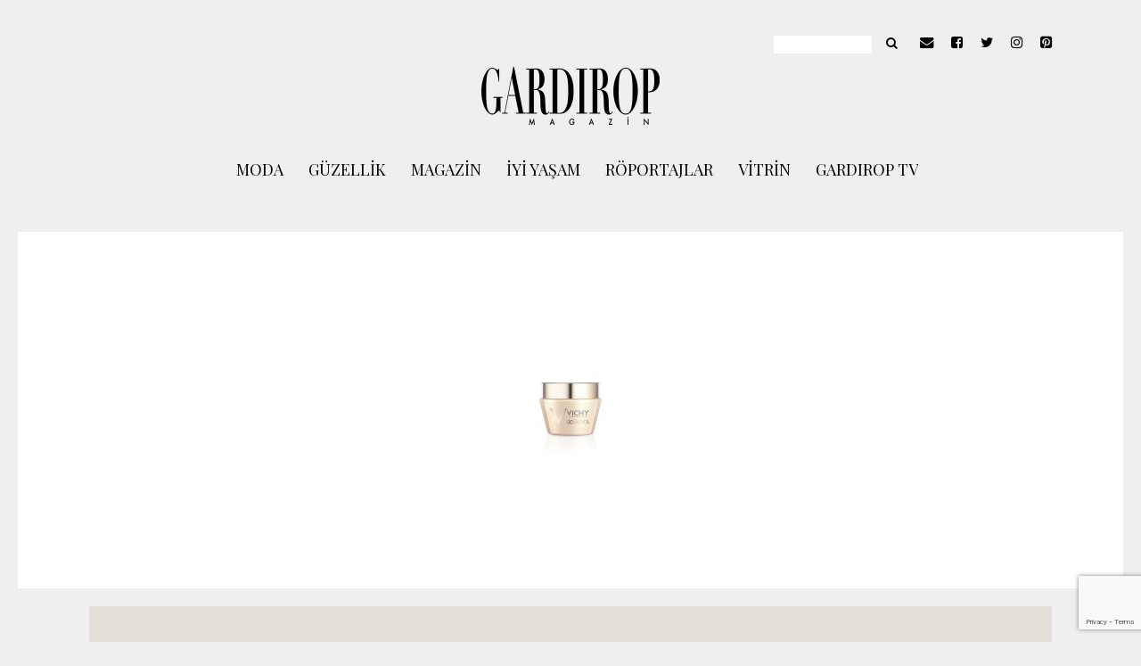

--- FILE ---
content_type: text/html; charset=UTF-8
request_url: https://www.gardiropmagazin.com/menopoz-doneminde-ciltte-degisim/vichy-menopoz-krem-neovadiol-substitutif/
body_size: 19395
content:
<!DOCTYPE html>
<html lang="tr">
	<head>
    	<meta name="viewport" content="width=device-width, initial-scale=1, user-scalable=no">
		<meta charset="UTF-8">
        <link rel="icon" href="https://www.gardiropmagazin.com/moda/wp-content/uploads/2019/12/gardirop_favicon.jpg">        <link rel="pingback" href="https://www.gardiropmagazin.com/moda/xmlrpc.php" />
		<script data-cfasync="false" data-no-defer="1" data-no-minify="1" data-no-optimize="1">var ewww_webp_supported=!1;function check_webp_feature(A,e){var w;e=void 0!==e?e:function(){},ewww_webp_supported?e(ewww_webp_supported):((w=new Image).onload=function(){ewww_webp_supported=0<w.width&&0<w.height,e&&e(ewww_webp_supported)},w.onerror=function(){e&&e(!1)},w.src="data:image/webp;base64,"+{alpha:"UklGRkoAAABXRUJQVlA4WAoAAAAQAAAAAAAAAAAAQUxQSAwAAAARBxAR/Q9ERP8DAABWUDggGAAAABQBAJ0BKgEAAQAAAP4AAA3AAP7mtQAAAA=="}[A])}check_webp_feature("alpha");</script><script data-cfasync="false" data-no-defer="1" data-no-minify="1" data-no-optimize="1">var Arrive=function(c,w){"use strict";if(c.MutationObserver&&"undefined"!=typeof HTMLElement){var r,a=0,u=(r=HTMLElement.prototype.matches||HTMLElement.prototype.webkitMatchesSelector||HTMLElement.prototype.mozMatchesSelector||HTMLElement.prototype.msMatchesSelector,{matchesSelector:function(e,t){return e instanceof HTMLElement&&r.call(e,t)},addMethod:function(e,t,r){var a=e[t];e[t]=function(){return r.length==arguments.length?r.apply(this,arguments):"function"==typeof a?a.apply(this,arguments):void 0}},callCallbacks:function(e,t){t&&t.options.onceOnly&&1==t.firedElems.length&&(e=[e[0]]);for(var r,a=0;r=e[a];a++)r&&r.callback&&r.callback.call(r.elem,r.elem);t&&t.options.onceOnly&&1==t.firedElems.length&&t.me.unbindEventWithSelectorAndCallback.call(t.target,t.selector,t.callback)},checkChildNodesRecursively:function(e,t,r,a){for(var i,n=0;i=e[n];n++)r(i,t,a)&&a.push({callback:t.callback,elem:i}),0<i.childNodes.length&&u.checkChildNodesRecursively(i.childNodes,t,r,a)},mergeArrays:function(e,t){var r,a={};for(r in e)e.hasOwnProperty(r)&&(a[r]=e[r]);for(r in t)t.hasOwnProperty(r)&&(a[r]=t[r]);return a},toElementsArray:function(e){return e=void 0!==e&&("number"!=typeof e.length||e===c)?[e]:e}}),e=(l.prototype.addEvent=function(e,t,r,a){a={target:e,selector:t,options:r,callback:a,firedElems:[]};return this._beforeAdding&&this._beforeAdding(a),this._eventsBucket.push(a),a},l.prototype.removeEvent=function(e){for(var t,r=this._eventsBucket.length-1;t=this._eventsBucket[r];r--)e(t)&&(this._beforeRemoving&&this._beforeRemoving(t),(t=this._eventsBucket.splice(r,1))&&t.length&&(t[0].callback=null))},l.prototype.beforeAdding=function(e){this._beforeAdding=e},l.prototype.beforeRemoving=function(e){this._beforeRemoving=e},l),t=function(i,n){var o=new e,l=this,s={fireOnAttributesModification:!1};return o.beforeAdding(function(t){var e=t.target;e!==c.document&&e!==c||(e=document.getElementsByTagName("html")[0]);var r=new MutationObserver(function(e){n.call(this,e,t)}),a=i(t.options);r.observe(e,a),t.observer=r,t.me=l}),o.beforeRemoving(function(e){e.observer.disconnect()}),this.bindEvent=function(e,t,r){t=u.mergeArrays(s,t);for(var a=u.toElementsArray(this),i=0;i<a.length;i++)o.addEvent(a[i],e,t,r)},this.unbindEvent=function(){var r=u.toElementsArray(this);o.removeEvent(function(e){for(var t=0;t<r.length;t++)if(this===w||e.target===r[t])return!0;return!1})},this.unbindEventWithSelectorOrCallback=function(r){var a=u.toElementsArray(this),i=r,e="function"==typeof r?function(e){for(var t=0;t<a.length;t++)if((this===w||e.target===a[t])&&e.callback===i)return!0;return!1}:function(e){for(var t=0;t<a.length;t++)if((this===w||e.target===a[t])&&e.selector===r)return!0;return!1};o.removeEvent(e)},this.unbindEventWithSelectorAndCallback=function(r,a){var i=u.toElementsArray(this);o.removeEvent(function(e){for(var t=0;t<i.length;t++)if((this===w||e.target===i[t])&&e.selector===r&&e.callback===a)return!0;return!1})},this},i=new function(){var s={fireOnAttributesModification:!1,onceOnly:!1,existing:!1};function n(e,t,r){return!(!u.matchesSelector(e,t.selector)||(e._id===w&&(e._id=a++),-1!=t.firedElems.indexOf(e._id)))&&(t.firedElems.push(e._id),!0)}var c=(i=new t(function(e){var t={attributes:!1,childList:!0,subtree:!0};return e.fireOnAttributesModification&&(t.attributes=!0),t},function(e,i){e.forEach(function(e){var t=e.addedNodes,r=e.target,a=[];null!==t&&0<t.length?u.checkChildNodesRecursively(t,i,n,a):"attributes"===e.type&&n(r,i)&&a.push({callback:i.callback,elem:r}),u.callCallbacks(a,i)})})).bindEvent;return i.bindEvent=function(e,t,r){t=void 0===r?(r=t,s):u.mergeArrays(s,t);var a=u.toElementsArray(this);if(t.existing){for(var i=[],n=0;n<a.length;n++)for(var o=a[n].querySelectorAll(e),l=0;l<o.length;l++)i.push({callback:r,elem:o[l]});if(t.onceOnly&&i.length)return r.call(i[0].elem,i[0].elem);setTimeout(u.callCallbacks,1,i)}c.call(this,e,t,r)},i},o=new function(){var a={};function i(e,t){return u.matchesSelector(e,t.selector)}var n=(o=new t(function(){return{childList:!0,subtree:!0}},function(e,r){e.forEach(function(e){var t=e.removedNodes,e=[];null!==t&&0<t.length&&u.checkChildNodesRecursively(t,r,i,e),u.callCallbacks(e,r)})})).bindEvent;return o.bindEvent=function(e,t,r){t=void 0===r?(r=t,a):u.mergeArrays(a,t),n.call(this,e,t,r)},o};d(HTMLElement.prototype),d(NodeList.prototype),d(HTMLCollection.prototype),d(HTMLDocument.prototype),d(Window.prototype);var n={};return s(i,n,"unbindAllArrive"),s(o,n,"unbindAllLeave"),n}function l(){this._eventsBucket=[],this._beforeAdding=null,this._beforeRemoving=null}function s(e,t,r){u.addMethod(t,r,e.unbindEvent),u.addMethod(t,r,e.unbindEventWithSelectorOrCallback),u.addMethod(t,r,e.unbindEventWithSelectorAndCallback)}function d(e){e.arrive=i.bindEvent,s(i,e,"unbindArrive"),e.leave=o.bindEvent,s(o,e,"unbindLeave")}}(window,void 0),ewww_webp_supported=!1;function check_webp_feature(e,t){var r;ewww_webp_supported?t(ewww_webp_supported):((r=new Image).onload=function(){ewww_webp_supported=0<r.width&&0<r.height,t(ewww_webp_supported)},r.onerror=function(){t(!1)},r.src="data:image/webp;base64,"+{alpha:"UklGRkoAAABXRUJQVlA4WAoAAAAQAAAAAAAAAAAAQUxQSAwAAAARBxAR/Q9ERP8DAABWUDggGAAAABQBAJ0BKgEAAQAAAP4AAA3AAP7mtQAAAA==",animation:"UklGRlIAAABXRUJQVlA4WAoAAAASAAAAAAAAAAAAQU5JTQYAAAD/////AABBTk1GJgAAAAAAAAAAAAAAAAAAAGQAAABWUDhMDQAAAC8AAAAQBxAREYiI/gcA"}[e])}function ewwwLoadImages(e){if(e){for(var t=document.querySelectorAll(".batch-image img, .image-wrapper a, .ngg-pro-masonry-item a, .ngg-galleria-offscreen-seo-wrapper a"),r=0,a=t.length;r<a;r++)ewwwAttr(t[r],"data-src",t[r].getAttribute("data-webp")),ewwwAttr(t[r],"data-thumbnail",t[r].getAttribute("data-webp-thumbnail"));for(var i=document.querySelectorAll("div.woocommerce-product-gallery__image"),r=0,a=i.length;r<a;r++)ewwwAttr(i[r],"data-thumb",i[r].getAttribute("data-webp-thumb"))}for(var n=document.querySelectorAll("video"),r=0,a=n.length;r<a;r++)ewwwAttr(n[r],"poster",e?n[r].getAttribute("data-poster-webp"):n[r].getAttribute("data-poster-image"));for(var o,l=document.querySelectorAll("img.ewww_webp_lazy_load"),r=0,a=l.length;r<a;r++)e&&(ewwwAttr(l[r],"data-lazy-srcset",l[r].getAttribute("data-lazy-srcset-webp")),ewwwAttr(l[r],"data-srcset",l[r].getAttribute("data-srcset-webp")),ewwwAttr(l[r],"data-lazy-src",l[r].getAttribute("data-lazy-src-webp")),ewwwAttr(l[r],"data-src",l[r].getAttribute("data-src-webp")),ewwwAttr(l[r],"data-orig-file",l[r].getAttribute("data-webp-orig-file")),ewwwAttr(l[r],"data-medium-file",l[r].getAttribute("data-webp-medium-file")),ewwwAttr(l[r],"data-large-file",l[r].getAttribute("data-webp-large-file")),null!=(o=l[r].getAttribute("srcset"))&&!1!==o&&o.includes("R0lGOD")&&ewwwAttr(l[r],"src",l[r].getAttribute("data-lazy-src-webp"))),l[r].className=l[r].className.replace(/\bewww_webp_lazy_load\b/,"");for(var s=document.querySelectorAll(".ewww_webp"),r=0,a=s.length;r<a;r++)e?(ewwwAttr(s[r],"srcset",s[r].getAttribute("data-srcset-webp")),ewwwAttr(s[r],"src",s[r].getAttribute("data-src-webp")),ewwwAttr(s[r],"data-orig-file",s[r].getAttribute("data-webp-orig-file")),ewwwAttr(s[r],"data-medium-file",s[r].getAttribute("data-webp-medium-file")),ewwwAttr(s[r],"data-large-file",s[r].getAttribute("data-webp-large-file")),ewwwAttr(s[r],"data-large_image",s[r].getAttribute("data-webp-large_image")),ewwwAttr(s[r],"data-src",s[r].getAttribute("data-webp-src"))):(ewwwAttr(s[r],"srcset",s[r].getAttribute("data-srcset-img")),ewwwAttr(s[r],"src",s[r].getAttribute("data-src-img"))),s[r].className=s[r].className.replace(/\bewww_webp\b/,"ewww_webp_loaded");window.jQuery&&jQuery.fn.isotope&&jQuery.fn.imagesLoaded&&(jQuery(".fusion-posts-container-infinite").imagesLoaded(function(){jQuery(".fusion-posts-container-infinite").hasClass("isotope")&&jQuery(".fusion-posts-container-infinite").isotope()}),jQuery(".fusion-portfolio:not(.fusion-recent-works) .fusion-portfolio-wrapper").imagesLoaded(function(){jQuery(".fusion-portfolio:not(.fusion-recent-works) .fusion-portfolio-wrapper").isotope()}))}function ewwwWebPInit(e){ewwwLoadImages(e),ewwwNggLoadGalleries(e),document.arrive(".ewww_webp",function(){ewwwLoadImages(e)}),document.arrive(".ewww_webp_lazy_load",function(){ewwwLoadImages(e)}),document.arrive("videos",function(){ewwwLoadImages(e)}),"loading"==document.readyState?document.addEventListener("DOMContentLoaded",ewwwJSONParserInit):("undefined"!=typeof galleries&&ewwwNggParseGalleries(e),ewwwWooParseVariations(e))}function ewwwAttr(e,t,r){null!=r&&!1!==r&&e.setAttribute(t,r)}function ewwwJSONParserInit(){"undefined"!=typeof galleries&&check_webp_feature("alpha",ewwwNggParseGalleries),check_webp_feature("alpha",ewwwWooParseVariations)}function ewwwWooParseVariations(e){if(e)for(var t=document.querySelectorAll("form.variations_form"),r=0,a=t.length;r<a;r++){var i=t[r].getAttribute("data-product_variations"),n=!1;try{for(var o in i=JSON.parse(i))void 0!==i[o]&&void 0!==i[o].image&&(void 0!==i[o].image.src_webp&&(i[o].image.src=i[o].image.src_webp,n=!0),void 0!==i[o].image.srcset_webp&&(i[o].image.srcset=i[o].image.srcset_webp,n=!0),void 0!==i[o].image.full_src_webp&&(i[o].image.full_src=i[o].image.full_src_webp,n=!0),void 0!==i[o].image.gallery_thumbnail_src_webp&&(i[o].image.gallery_thumbnail_src=i[o].image.gallery_thumbnail_src_webp,n=!0),void 0!==i[o].image.thumb_src_webp&&(i[o].image.thumb_src=i[o].image.thumb_src_webp,n=!0));n&&ewwwAttr(t[r],"data-product_variations",JSON.stringify(i))}catch(e){}}}function ewwwNggParseGalleries(e){if(e)for(var t in galleries){var r=galleries[t];galleries[t].images_list=ewwwNggParseImageList(r.images_list)}}function ewwwNggLoadGalleries(e){e&&document.addEventListener("ngg.galleria.themeadded",function(e,t){window.ngg_galleria._create_backup=window.ngg_galleria.create,window.ngg_galleria.create=function(e,t){var r=$(e).data("id");return galleries["gallery_"+r].images_list=ewwwNggParseImageList(galleries["gallery_"+r].images_list),window.ngg_galleria._create_backup(e,t)}})}function ewwwNggParseImageList(e){for(var t in e){var r=e[t];if(void 0!==r["image-webp"]&&(e[t].image=r["image-webp"],delete e[t]["image-webp"]),void 0!==r["thumb-webp"]&&(e[t].thumb=r["thumb-webp"],delete e[t]["thumb-webp"]),void 0!==r.full_image_webp&&(e[t].full_image=r.full_image_webp,delete e[t].full_image_webp),void 0!==r.srcsets)for(var a in r.srcsets)nggSrcset=r.srcsets[a],void 0!==r.srcsets[a+"-webp"]&&(e[t].srcsets[a]=r.srcsets[a+"-webp"],delete e[t].srcsets[a+"-webp"]);if(void 0!==r.full_srcsets)for(var i in r.full_srcsets)nggFSrcset=r.full_srcsets[i],void 0!==r.full_srcsets[i+"-webp"]&&(e[t].full_srcsets[i]=r.full_srcsets[i+"-webp"],delete e[t].full_srcsets[i+"-webp"])}return e}check_webp_feature("alpha",ewwwWebPInit);</script><meta name='robots' content='index, follow, max-image-preview:large, max-snippet:-1, max-video-preview:-1' />

<!-- Ads on this site are served by WP PRO Advertising System - All In One Ad Manager v5.3.0 - wordpress-advertising.tunasite.com -->
<!-- / WP PRO Advertising System - All In One Ad Manager. -->


	<!-- This site is optimized with the Yoast SEO plugin v23.9 - https://yoast.com/wordpress/plugins/seo/ -->
	<title>vichy-menopoz-krem-NEOVADIOL SUBSTITUTIF &#8211; GARDIROP MAGAZİN</title>
	<link rel="canonical" href="https://www.gardiropmagazin.com/menopoz-doneminde-ciltte-degisim/vichy-menopoz-krem-neovadiol-substitutif/" />
	<meta property="og:locale" content="tr_TR" />
	<meta property="og:type" content="article" />
	<meta property="og:title" content="vichy-menopoz-krem-NEOVADIOL SUBSTITUTIF &#8211; GARDIROP MAGAZİN" />
	<meta property="og:url" content="https://www.gardiropmagazin.com/menopoz-doneminde-ciltte-degisim/vichy-menopoz-krem-neovadiol-substitutif/" />
	<meta property="og:site_name" content="GARDIROP MAGAZİN" />
	<meta property="article:publisher" content="http://facebook.com/GardiropMagazin" />
	<meta property="og:image" content="https://www.gardiropmagazin.com/menopoz-doneminde-ciltte-degisim/vichy-menopoz-krem-neovadiol-substitutif" />
	<meta property="og:image:width" content="1920" />
	<meta property="og:image:height" content="2560" />
	<meta property="og:image:type" content="image/jpeg" />
	<meta name="twitter:card" content="summary_large_image" />
	<meta name="twitter:site" content="@gardiropmagazin" />
	<script type="application/ld+json" class="yoast-schema-graph">{"@context":"https://schema.org","@graph":[{"@type":"WebPage","@id":"https://www.gardiropmagazin.com/menopoz-doneminde-ciltte-degisim/vichy-menopoz-krem-neovadiol-substitutif/","url":"https://www.gardiropmagazin.com/menopoz-doneminde-ciltte-degisim/vichy-menopoz-krem-neovadiol-substitutif/","name":"vichy-menopoz-krem-NEOVADIOL SUBSTITUTIF &#8211; GARDIROP MAGAZİN","isPartOf":{"@id":"https://www.gardiropmagazin.com/#website"},"primaryImageOfPage":{"@id":"https://www.gardiropmagazin.com/menopoz-doneminde-ciltte-degisim/vichy-menopoz-krem-neovadiol-substitutif/#primaryimage"},"image":{"@id":"https://www.gardiropmagazin.com/menopoz-doneminde-ciltte-degisim/vichy-menopoz-krem-neovadiol-substitutif/#primaryimage"},"thumbnailUrl":"https://www.gardiropmagazin.com/moda/wp-content/uploads/2016/05/vichy-menopoz-krem-NEOVADIOL-SUBSTITUTIF.jpg","datePublished":"2016-05-30T15:26:54+00:00","dateModified":"2016-05-30T15:26:54+00:00","breadcrumb":{"@id":"https://www.gardiropmagazin.com/menopoz-doneminde-ciltte-degisim/vichy-menopoz-krem-neovadiol-substitutif/#breadcrumb"},"inLanguage":"tr","potentialAction":[{"@type":"ReadAction","target":["https://www.gardiropmagazin.com/menopoz-doneminde-ciltte-degisim/vichy-menopoz-krem-neovadiol-substitutif/"]}]},{"@type":"ImageObject","inLanguage":"tr","@id":"https://www.gardiropmagazin.com/menopoz-doneminde-ciltte-degisim/vichy-menopoz-krem-neovadiol-substitutif/#primaryimage","url":"https://www.gardiropmagazin.com/moda/wp-content/uploads/2016/05/vichy-menopoz-krem-NEOVADIOL-SUBSTITUTIF.jpg","contentUrl":"https://www.gardiropmagazin.com/moda/wp-content/uploads/2016/05/vichy-menopoz-krem-NEOVADIOL-SUBSTITUTIF.jpg","width":1920,"height":2560},{"@type":"BreadcrumbList","@id":"https://www.gardiropmagazin.com/menopoz-doneminde-ciltte-degisim/vichy-menopoz-krem-neovadiol-substitutif/#breadcrumb","itemListElement":[{"@type":"ListItem","position":1,"name":"Ana sayfa","item":"https://www.gardiropmagazin.com/"},{"@type":"ListItem","position":2,"name":"Menopoz döneminde ciltte değişim","item":"https://www.gardiropmagazin.com/menopoz-doneminde-ciltte-degisim/"},{"@type":"ListItem","position":3,"name":"vichy-menopoz-krem-NEOVADIOL SUBSTITUTIF"}]},{"@type":"WebSite","@id":"https://www.gardiropmagazin.com/#website","url":"https://www.gardiropmagazin.com/","name":"GARDIROP MAGAZİN","description":"Modern Kadının Stil Ajandası","publisher":{"@id":"https://www.gardiropmagazin.com/#organization"},"potentialAction":[{"@type":"SearchAction","target":{"@type":"EntryPoint","urlTemplate":"https://www.gardiropmagazin.com/?s={search_term_string}"},"query-input":{"@type":"PropertyValueSpecification","valueRequired":true,"valueName":"search_term_string"}}],"inLanguage":"tr"},{"@type":"Organization","@id":"https://www.gardiropmagazin.com/#organization","name":"Gardırop Magazin","url":"https://www.gardiropmagazin.com/","logo":{"@type":"ImageObject","inLanguage":"tr","@id":"https://www.gardiropmagazin.com/#/schema/logo/image/","url":"https://www.gardiropmagazin.com/moda/wp-content/uploads/2017/10/gardirop_logo_200.png","contentUrl":"https://www.gardiropmagazin.com/moda/wp-content/uploads/2017/10/gardirop_logo_200.png","width":200,"height":70,"caption":"Gardırop Magazin"},"image":{"@id":"https://www.gardiropmagazin.com/#/schema/logo/image/"},"sameAs":["http://facebook.com/GardiropMagazin","https://x.com/gardiropmagazin","http://instagram.com/gardiropmagazin/","https://www.linkedin.com/company/43281712/admin/","http://pinterest.com/gardiropmagazin","https://www.youtube.com/channel/UCGyRJmUrYe7fZJXXiEi9wIQ"]}]}</script>
	<!-- / Yoast SEO plugin. -->


<link rel='dns-prefetch' href='//fonts.googleapis.com' />
<link rel="alternate" type="application/rss+xml" title="GARDIROP MAGAZİN &raquo; akışı" href="https://www.gardiropmagazin.com/feed/" />
<link rel="alternate" type="application/rss+xml" title="GARDIROP MAGAZİN &raquo; yorum akışı" href="https://www.gardiropmagazin.com/comments/feed/" />
<link rel="alternate" type="application/rss+xml" title="GARDIROP MAGAZİN &raquo; vichy-menopoz-krem-NEOVADIOL SUBSTITUTIF yorum akışı" href="https://www.gardiropmagazin.com/menopoz-doneminde-ciltte-degisim/vichy-menopoz-krem-neovadiol-substitutif/feed/" />
<script type="text/javascript">
/* <![CDATA[ */
window._wpemojiSettings = {"baseUrl":"https:\/\/s.w.org\/images\/core\/emoji\/15.0.3\/72x72\/","ext":".png","svgUrl":"https:\/\/s.w.org\/images\/core\/emoji\/15.0.3\/svg\/","svgExt":".svg","source":{"concatemoji":"https:\/\/www.gardiropmagazin.com\/moda\/wp-includes\/js\/wp-emoji-release.min.js?ver=6.5.2"}};
/*! This file is auto-generated */
!function(i,n){var o,s,e;function c(e){try{var t={supportTests:e,timestamp:(new Date).valueOf()};sessionStorage.setItem(o,JSON.stringify(t))}catch(e){}}function p(e,t,n){e.clearRect(0,0,e.canvas.width,e.canvas.height),e.fillText(t,0,0);var t=new Uint32Array(e.getImageData(0,0,e.canvas.width,e.canvas.height).data),r=(e.clearRect(0,0,e.canvas.width,e.canvas.height),e.fillText(n,0,0),new Uint32Array(e.getImageData(0,0,e.canvas.width,e.canvas.height).data));return t.every(function(e,t){return e===r[t]})}function u(e,t,n){switch(t){case"flag":return n(e,"\ud83c\udff3\ufe0f\u200d\u26a7\ufe0f","\ud83c\udff3\ufe0f\u200b\u26a7\ufe0f")?!1:!n(e,"\ud83c\uddfa\ud83c\uddf3","\ud83c\uddfa\u200b\ud83c\uddf3")&&!n(e,"\ud83c\udff4\udb40\udc67\udb40\udc62\udb40\udc65\udb40\udc6e\udb40\udc67\udb40\udc7f","\ud83c\udff4\u200b\udb40\udc67\u200b\udb40\udc62\u200b\udb40\udc65\u200b\udb40\udc6e\u200b\udb40\udc67\u200b\udb40\udc7f");case"emoji":return!n(e,"\ud83d\udc26\u200d\u2b1b","\ud83d\udc26\u200b\u2b1b")}return!1}function f(e,t,n){var r="undefined"!=typeof WorkerGlobalScope&&self instanceof WorkerGlobalScope?new OffscreenCanvas(300,150):i.createElement("canvas"),a=r.getContext("2d",{willReadFrequently:!0}),o=(a.textBaseline="top",a.font="600 32px Arial",{});return e.forEach(function(e){o[e]=t(a,e,n)}),o}function t(e){var t=i.createElement("script");t.src=e,t.defer=!0,i.head.appendChild(t)}"undefined"!=typeof Promise&&(o="wpEmojiSettingsSupports",s=["flag","emoji"],n.supports={everything:!0,everythingExceptFlag:!0},e=new Promise(function(e){i.addEventListener("DOMContentLoaded",e,{once:!0})}),new Promise(function(t){var n=function(){try{var e=JSON.parse(sessionStorage.getItem(o));if("object"==typeof e&&"number"==typeof e.timestamp&&(new Date).valueOf()<e.timestamp+604800&&"object"==typeof e.supportTests)return e.supportTests}catch(e){}return null}();if(!n){if("undefined"!=typeof Worker&&"undefined"!=typeof OffscreenCanvas&&"undefined"!=typeof URL&&URL.createObjectURL&&"undefined"!=typeof Blob)try{var e="postMessage("+f.toString()+"("+[JSON.stringify(s),u.toString(),p.toString()].join(",")+"));",r=new Blob([e],{type:"text/javascript"}),a=new Worker(URL.createObjectURL(r),{name:"wpTestEmojiSupports"});return void(a.onmessage=function(e){c(n=e.data),a.terminate(),t(n)})}catch(e){}c(n=f(s,u,p))}t(n)}).then(function(e){for(var t in e)n.supports[t]=e[t],n.supports.everything=n.supports.everything&&n.supports[t],"flag"!==t&&(n.supports.everythingExceptFlag=n.supports.everythingExceptFlag&&n.supports[t]);n.supports.everythingExceptFlag=n.supports.everythingExceptFlag&&!n.supports.flag,n.DOMReady=!1,n.readyCallback=function(){n.DOMReady=!0}}).then(function(){return e}).then(function(){var e;n.supports.everything||(n.readyCallback(),(e=n.source||{}).concatemoji?t(e.concatemoji):e.wpemoji&&e.twemoji&&(t(e.twemoji),t(e.wpemoji)))}))}((window,document),window._wpemojiSettings);
/* ]]> */
</script>
<style id='wp-emoji-styles-inline-css' type='text/css'>

	img.wp-smiley, img.emoji {
		display: inline !important;
		border: none !important;
		box-shadow: none !important;
		height: 1em !important;
		width: 1em !important;
		margin: 0 0.07em !important;
		vertical-align: -0.1em !important;
		background: none !important;
		padding: 0 !important;
	}
</style>
<link rel='stylesheet' id='wp-block-library-css' href='https://www.gardiropmagazin.com/moda/wp-includes/css/dist/block-library/style.min.css?ver=6.5.2' type='text/css' media='all' />
<link rel='stylesheet' id='wc-blocks-vendors-style-css' href='https://www.gardiropmagazin.com/moda/wp-content/plugins/woocommerce/packages/woocommerce-blocks/build/wc-blocks-vendors-style.css?ver=7.2.2' type='text/css' media='all' />
<link rel='stylesheet' id='wc-blocks-style-css' href='https://www.gardiropmagazin.com/moda/wp-content/plugins/woocommerce/packages/woocommerce-blocks/build/wc-blocks-style.css?ver=7.2.2' type='text/css' media='all' />
<style id='classic-theme-styles-inline-css' type='text/css'>
/*! This file is auto-generated */
.wp-block-button__link{color:#fff;background-color:#32373c;border-radius:9999px;box-shadow:none;text-decoration:none;padding:calc(.667em + 2px) calc(1.333em + 2px);font-size:1.125em}.wp-block-file__button{background:#32373c;color:#fff;text-decoration:none}
</style>
<style id='global-styles-inline-css' type='text/css'>
body{--wp--preset--color--black: #000000;--wp--preset--color--cyan-bluish-gray: #abb8c3;--wp--preset--color--white: #ffffff;--wp--preset--color--pale-pink: #f78da7;--wp--preset--color--vivid-red: #cf2e2e;--wp--preset--color--luminous-vivid-orange: #ff6900;--wp--preset--color--luminous-vivid-amber: #fcb900;--wp--preset--color--light-green-cyan: #7bdcb5;--wp--preset--color--vivid-green-cyan: #00d084;--wp--preset--color--pale-cyan-blue: #8ed1fc;--wp--preset--color--vivid-cyan-blue: #0693e3;--wp--preset--color--vivid-purple: #9b51e0;--wp--preset--gradient--vivid-cyan-blue-to-vivid-purple: linear-gradient(135deg,rgba(6,147,227,1) 0%,rgb(155,81,224) 100%);--wp--preset--gradient--light-green-cyan-to-vivid-green-cyan: linear-gradient(135deg,rgb(122,220,180) 0%,rgb(0,208,130) 100%);--wp--preset--gradient--luminous-vivid-amber-to-luminous-vivid-orange: linear-gradient(135deg,rgba(252,185,0,1) 0%,rgba(255,105,0,1) 100%);--wp--preset--gradient--luminous-vivid-orange-to-vivid-red: linear-gradient(135deg,rgba(255,105,0,1) 0%,rgb(207,46,46) 100%);--wp--preset--gradient--very-light-gray-to-cyan-bluish-gray: linear-gradient(135deg,rgb(238,238,238) 0%,rgb(169,184,195) 100%);--wp--preset--gradient--cool-to-warm-spectrum: linear-gradient(135deg,rgb(74,234,220) 0%,rgb(151,120,209) 20%,rgb(207,42,186) 40%,rgb(238,44,130) 60%,rgb(251,105,98) 80%,rgb(254,248,76) 100%);--wp--preset--gradient--blush-light-purple: linear-gradient(135deg,rgb(255,206,236) 0%,rgb(152,150,240) 100%);--wp--preset--gradient--blush-bordeaux: linear-gradient(135deg,rgb(254,205,165) 0%,rgb(254,45,45) 50%,rgb(107,0,62) 100%);--wp--preset--gradient--luminous-dusk: linear-gradient(135deg,rgb(255,203,112) 0%,rgb(199,81,192) 50%,rgb(65,88,208) 100%);--wp--preset--gradient--pale-ocean: linear-gradient(135deg,rgb(255,245,203) 0%,rgb(182,227,212) 50%,rgb(51,167,181) 100%);--wp--preset--gradient--electric-grass: linear-gradient(135deg,rgb(202,248,128) 0%,rgb(113,206,126) 100%);--wp--preset--gradient--midnight: linear-gradient(135deg,rgb(2,3,129) 0%,rgb(40,116,252) 100%);--wp--preset--font-size--small: 13px;--wp--preset--font-size--medium: 20px;--wp--preset--font-size--large: 36px;--wp--preset--font-size--x-large: 42px;--wp--preset--spacing--20: 0.44rem;--wp--preset--spacing--30: 0.67rem;--wp--preset--spacing--40: 1rem;--wp--preset--spacing--50: 1.5rem;--wp--preset--spacing--60: 2.25rem;--wp--preset--spacing--70: 3.38rem;--wp--preset--spacing--80: 5.06rem;--wp--preset--shadow--natural: 6px 6px 9px rgba(0, 0, 0, 0.2);--wp--preset--shadow--deep: 12px 12px 50px rgba(0, 0, 0, 0.4);--wp--preset--shadow--sharp: 6px 6px 0px rgba(0, 0, 0, 0.2);--wp--preset--shadow--outlined: 6px 6px 0px -3px rgba(255, 255, 255, 1), 6px 6px rgba(0, 0, 0, 1);--wp--preset--shadow--crisp: 6px 6px 0px rgba(0, 0, 0, 1);}:where(.is-layout-flex){gap: 0.5em;}:where(.is-layout-grid){gap: 0.5em;}body .is-layout-flow > .alignleft{float: left;margin-inline-start: 0;margin-inline-end: 2em;}body .is-layout-flow > .alignright{float: right;margin-inline-start: 2em;margin-inline-end: 0;}body .is-layout-flow > .aligncenter{margin-left: auto !important;margin-right: auto !important;}body .is-layout-constrained > .alignleft{float: left;margin-inline-start: 0;margin-inline-end: 2em;}body .is-layout-constrained > .alignright{float: right;margin-inline-start: 2em;margin-inline-end: 0;}body .is-layout-constrained > .aligncenter{margin-left: auto !important;margin-right: auto !important;}body .is-layout-constrained > :where(:not(.alignleft):not(.alignright):not(.alignfull)){max-width: var(--wp--style--global--content-size);margin-left: auto !important;margin-right: auto !important;}body .is-layout-constrained > .alignwide{max-width: var(--wp--style--global--wide-size);}body .is-layout-flex{display: flex;}body .is-layout-flex{flex-wrap: wrap;align-items: center;}body .is-layout-flex > *{margin: 0;}body .is-layout-grid{display: grid;}body .is-layout-grid > *{margin: 0;}:where(.wp-block-columns.is-layout-flex){gap: 2em;}:where(.wp-block-columns.is-layout-grid){gap: 2em;}:where(.wp-block-post-template.is-layout-flex){gap: 1.25em;}:where(.wp-block-post-template.is-layout-grid){gap: 1.25em;}.has-black-color{color: var(--wp--preset--color--black) !important;}.has-cyan-bluish-gray-color{color: var(--wp--preset--color--cyan-bluish-gray) !important;}.has-white-color{color: var(--wp--preset--color--white) !important;}.has-pale-pink-color{color: var(--wp--preset--color--pale-pink) !important;}.has-vivid-red-color{color: var(--wp--preset--color--vivid-red) !important;}.has-luminous-vivid-orange-color{color: var(--wp--preset--color--luminous-vivid-orange) !important;}.has-luminous-vivid-amber-color{color: var(--wp--preset--color--luminous-vivid-amber) !important;}.has-light-green-cyan-color{color: var(--wp--preset--color--light-green-cyan) !important;}.has-vivid-green-cyan-color{color: var(--wp--preset--color--vivid-green-cyan) !important;}.has-pale-cyan-blue-color{color: var(--wp--preset--color--pale-cyan-blue) !important;}.has-vivid-cyan-blue-color{color: var(--wp--preset--color--vivid-cyan-blue) !important;}.has-vivid-purple-color{color: var(--wp--preset--color--vivid-purple) !important;}.has-black-background-color{background-color: var(--wp--preset--color--black) !important;}.has-cyan-bluish-gray-background-color{background-color: var(--wp--preset--color--cyan-bluish-gray) !important;}.has-white-background-color{background-color: var(--wp--preset--color--white) !important;}.has-pale-pink-background-color{background-color: var(--wp--preset--color--pale-pink) !important;}.has-vivid-red-background-color{background-color: var(--wp--preset--color--vivid-red) !important;}.has-luminous-vivid-orange-background-color{background-color: var(--wp--preset--color--luminous-vivid-orange) !important;}.has-luminous-vivid-amber-background-color{background-color: var(--wp--preset--color--luminous-vivid-amber) !important;}.has-light-green-cyan-background-color{background-color: var(--wp--preset--color--light-green-cyan) !important;}.has-vivid-green-cyan-background-color{background-color: var(--wp--preset--color--vivid-green-cyan) !important;}.has-pale-cyan-blue-background-color{background-color: var(--wp--preset--color--pale-cyan-blue) !important;}.has-vivid-cyan-blue-background-color{background-color: var(--wp--preset--color--vivid-cyan-blue) !important;}.has-vivid-purple-background-color{background-color: var(--wp--preset--color--vivid-purple) !important;}.has-black-border-color{border-color: var(--wp--preset--color--black) !important;}.has-cyan-bluish-gray-border-color{border-color: var(--wp--preset--color--cyan-bluish-gray) !important;}.has-white-border-color{border-color: var(--wp--preset--color--white) !important;}.has-pale-pink-border-color{border-color: var(--wp--preset--color--pale-pink) !important;}.has-vivid-red-border-color{border-color: var(--wp--preset--color--vivid-red) !important;}.has-luminous-vivid-orange-border-color{border-color: var(--wp--preset--color--luminous-vivid-orange) !important;}.has-luminous-vivid-amber-border-color{border-color: var(--wp--preset--color--luminous-vivid-amber) !important;}.has-light-green-cyan-border-color{border-color: var(--wp--preset--color--light-green-cyan) !important;}.has-vivid-green-cyan-border-color{border-color: var(--wp--preset--color--vivid-green-cyan) !important;}.has-pale-cyan-blue-border-color{border-color: var(--wp--preset--color--pale-cyan-blue) !important;}.has-vivid-cyan-blue-border-color{border-color: var(--wp--preset--color--vivid-cyan-blue) !important;}.has-vivid-purple-border-color{border-color: var(--wp--preset--color--vivid-purple) !important;}.has-vivid-cyan-blue-to-vivid-purple-gradient-background{background: var(--wp--preset--gradient--vivid-cyan-blue-to-vivid-purple) !important;}.has-light-green-cyan-to-vivid-green-cyan-gradient-background{background: var(--wp--preset--gradient--light-green-cyan-to-vivid-green-cyan) !important;}.has-luminous-vivid-amber-to-luminous-vivid-orange-gradient-background{background: var(--wp--preset--gradient--luminous-vivid-amber-to-luminous-vivid-orange) !important;}.has-luminous-vivid-orange-to-vivid-red-gradient-background{background: var(--wp--preset--gradient--luminous-vivid-orange-to-vivid-red) !important;}.has-very-light-gray-to-cyan-bluish-gray-gradient-background{background: var(--wp--preset--gradient--very-light-gray-to-cyan-bluish-gray) !important;}.has-cool-to-warm-spectrum-gradient-background{background: var(--wp--preset--gradient--cool-to-warm-spectrum) !important;}.has-blush-light-purple-gradient-background{background: var(--wp--preset--gradient--blush-light-purple) !important;}.has-blush-bordeaux-gradient-background{background: var(--wp--preset--gradient--blush-bordeaux) !important;}.has-luminous-dusk-gradient-background{background: var(--wp--preset--gradient--luminous-dusk) !important;}.has-pale-ocean-gradient-background{background: var(--wp--preset--gradient--pale-ocean) !important;}.has-electric-grass-gradient-background{background: var(--wp--preset--gradient--electric-grass) !important;}.has-midnight-gradient-background{background: var(--wp--preset--gradient--midnight) !important;}.has-small-font-size{font-size: var(--wp--preset--font-size--small) !important;}.has-medium-font-size{font-size: var(--wp--preset--font-size--medium) !important;}.has-large-font-size{font-size: var(--wp--preset--font-size--large) !important;}.has-x-large-font-size{font-size: var(--wp--preset--font-size--x-large) !important;}
.wp-block-navigation a:where(:not(.wp-element-button)){color: inherit;}
:where(.wp-block-post-template.is-layout-flex){gap: 1.25em;}:where(.wp-block-post-template.is-layout-grid){gap: 1.25em;}
:where(.wp-block-columns.is-layout-flex){gap: 2em;}:where(.wp-block-columns.is-layout-grid){gap: 2em;}
.wp-block-pullquote{font-size: 1.5em;line-height: 1.6;}
</style>
<link rel='stylesheet' id='contact-form-7-css' href='https://www.gardiropmagazin.com/moda/wp-content/plugins/contact-form-7/includes/css/styles.css?ver=5.9.3' type='text/css' media='all' />
<link rel='stylesheet' id='woocommerce-layout-css' href='https://www.gardiropmagazin.com/moda/wp-content/plugins/woocommerce/assets/css/woocommerce-layout.css?ver=6.4.1' type='text/css' media='all' />
<link rel='stylesheet' id='woocommerce-smallscreen-css' href='https://www.gardiropmagazin.com/moda/wp-content/plugins/woocommerce/assets/css/woocommerce-smallscreen.css?ver=6.4.1' type='text/css' media='only screen and (max-width: 768px)' />
<link rel='stylesheet' id='woocommerce-general-css' href='https://www.gardiropmagazin.com/moda/wp-content/plugins/woocommerce/assets/css/woocommerce.css?ver=6.4.1' type='text/css' media='all' />
<style id='woocommerce-inline-inline-css' type='text/css'>
.woocommerce form .form-row .required { visibility: visible; }
</style>
<link rel='stylesheet' id='ppress-frontend-css' href='https://www.gardiropmagazin.com/moda/wp-content/plugins/wp-user-avatar/assets/css/frontend.min.css?ver=4.16.8' type='text/css' media='all' />
<link rel='stylesheet' id='ppress-flatpickr-css' href='https://www.gardiropmagazin.com/moda/wp-content/plugins/wp-user-avatar/assets/flatpickr/flatpickr.min.css?ver=4.16.8' type='text/css' media='all' />
<link rel='stylesheet' id='ppress-select2-css' href='https://www.gardiropmagazin.com/moda/wp-content/plugins/wp-user-avatar/assets/select2/select2.min.css?ver=6.5.2' type='text/css' media='all' />
<link rel='stylesheet' id='WPPAS_VBC_BNR_STYLE-css' href='https://www.gardiropmagazin.com/moda/wp-content/plugins/wppas.hold/public/assets/css/vbc/wppas_vbc_bnr.css?ver=5.3.0' type='text/css' media='all' />
<link crossorigin="anonymous" rel='stylesheet' id='metz-fonts-css' href='//fonts.googleapis.com/css?family=Arial%3A300%2C300i%2C400%2C400i%2C700%2C700i%7CPlayfair+Display%3A300%2C300i%2C400%2C400i%2C700%2C700i' type='text/css' media='all' />
<link rel='stylesheet' id='reset-css' href='https://www.gardiropmagazin.com/moda/wp-content/themes/metz/css/reset.css?ver=6.5.2' type='text/css' media='all' />
<link rel='stylesheet' id='metz-parent-css' href='https://www.gardiropmagazin.com/moda/wp-content/themes/metz/style.css?ver=6.5.2' type='text/css' media='all' />
<link rel='stylesheet' id='metz-style-css' href='https://www.gardiropmagazin.com/moda/wp-content/themes/metz-child/style.css?ver=6.5.2' type='text/css' media='all' />
<link rel='stylesheet' id='font-awesome-css' href='https://www.gardiropmagazin.com/moda/wp-content/themes/metz/css/font-awesome.min.css?ver=4.3.0' type='text/css' media='all' />
<link crossorigin="anonymous" rel='stylesheet' id='metz-montserrat-css' href='//fonts.googleapis.com/css?family=Montserrat&#038;subset=latin&#038;ver=6.5.2' type='text/css' media='all' />
<link rel='stylesheet' id='bxslider-css' href='https://www.gardiropmagazin.com/moda/wp-content/themes/metz/css/jquery.bxslider.css?ver=6.5.2' type='text/css' media='all' />
<link rel='stylesheet' id='metz-responsive-css' href='https://www.gardiropmagazin.com/moda/wp-content/themes/metz/css/responsive.css?ver=6.5.2' type='text/css' media='all' />
<link rel='stylesheet' id='slicknav-css' href='https://www.gardiropmagazin.com/moda/wp-content/themes/metz/css/slicknav.css?ver=6.5.2' type='text/css' media='all' />
<style id='slicknav-inline-css' type='text/css'>


			body { background-color: #f0eeee; }
			abbr, pre { background-color: #f3f3f3; }
			abbr.required { background: transparent; }
			table, th, td, pre { border-color: #f3f3f3; }

			

			.filter-bar { background-color: #000; }
			.filter-bar-content { color: #FFF; }
			.nothing-found { background-color: #FFF; color: #000; }
			.page-with-no-image { color: #000; }
			#googleMap { height: 400px; }
			.leaderboard-inner,
			.leaderboard-inner-afs { background-color: #FFF; }

			

			.author-box-outer { background-color: #FFF; color: #666; }
			.author-box-outer a,
			.author-box-outer a:visited { opacity: 1; color: #000000; }
			.author-links a,
			.author-links a:visited { opacity: 1; color: #999; }

			article.post { background-color: #FFF; border-color: #CCC; border-width: 0px; }
			article .wp-caption p.wp-caption-text { background-color: #FFF; }
			article.post .tag-bar,
			article.post .paging-bar,
			article.post .category-bar,
			article.post .tag-bar a,
			article.post .tag-bar a:visited,
			article.post .category-bar a,
			article.post .category-bar a:visited,
			article.post blockquote,
			.wpcf7-form-control-wrap span,
			.wpcf7-form p,
			.wpcf7-response-output,
			.wpcf7-mail-sent-ok { color: #999; }
			article.post .chief-hdr,
			article.post .chief-hdr a,
			article.post .chief-hdr a:visited,
			article.post .date-bar,
			article.post .date-bar a,
			article.post .date-bar a:visited { color: #000; }
			.bx-wrapper .bx-pager.bx-default-pager a,
			.bx-wrapper .bx-pager.bx-default-pager a:hover,
			.bx-wrapper .bx-pager.bx-default-pager a.active { background-color: #000; }
			article.post .author-bar,
			article.post div.the-content { color: #666; }
			article.post .social-bar a,
			article.post .social-bar a:visited { color: #000000; }
			article.post blockquote { border-left-color: #000000; }
			article.post .the-content a,
			article.post .the-content a:visited,
			article.post .paging-bar a,
			article.post .paging-bar a:visited,
			var,
			.wpcf7-form .wpcf7-submit { color: #000000; }
			.wpcf7-form .wpcf7-submit:hover { color: #FFF; background-color: #000000; border-color: #000000; }
			.excerpt-teaser { color: #000; }
			article.post .author-bar a,
			article.post .author-bar a:visited { color: #000000; border-bottom: 1px solid; border-bottom-color: #000000; }
			article.post .btnReadMore a,
			article.post .btnReadMore a:visited { background-color: #FFF; border-color: #000; color: #000; }
			article.post .btnReadMore a:hover { background-color: #000; color: #FFF; }
			article.post .post-styleB a,
			article.post .post-styleB a:visited { color: #000; }
			input,
			textarea,
			select,
			.social-bg { background-color: #f3f3f3; color: #999; }
			article.post hr { background-color: #f3f3f3; color: #f3f3f3; }
			article.post a.date-a,
			article.post a.date-a:visited { color: #999; }
			.social-bar { border: 1px solid #f3f3f3; }
			a .page-navi-btn,
			a .page-navi-btn:visited { background-color: #000; color: #FFF; }
			a .page-navi-btn:hover { background-color: #FFF; color: #000; }
			span.page-numbers.dots,
			span.page-numbers.current,
			.pagenavi a.page-numbers,
			.pagenavi a.page-numbers:visited { color: #000; }
			.pagenavi a.next.page-numbers,
			.pagenavi a.prev.page-numbers { background-color: #000; border-color: #000; color: #FFF; }
			.pagenavi a.next.page-numbers:hover,
			.pagenavi a.prev.page-numbers:hover { background-color: #FFF; color: #000; }

			

				.zig-zag:after {
					background-color: #dadada;
					display: block;
					bottom: 0px;
					left: 0px;
					width: 100%;
					height: 1px;
				}

				.comments-container.zig-zag:after {
					background-color: #dadada;
				}

				

			.comments-container { background-color: #FFF; }
			.comments { color: #666; }
			.comment-reply-title,
			.comments .comments-hdr,
			.comment-author-name { color: #000; }
			.rp-a-without-image { background: rgba(235,228,202,1); }
			.related-posts a > div.related-post-item-header-a .rpih-inner-a,
			.related-posts a:visited > div.related-post-item-header-a .rpih-inner-a,
			.related-posts a > div.related-post-item-header-b .rpih-inner-b,
			.related-posts a:visited > div.related-post-item-header-b .rpih-inner-b { background: rgba(235,228,202,1); color: #756c4c; }
			.related-posts a:hover > div.related-post-item-header-a .rpih-inner-a,
			.related-posts a:hover > div.related-post-item-header-b .rpih-inner-b { background: rgba(117,108,76, 1); color: #ebe4ca; }
			.comments .comment-text { border-top: 1px solid #e3e3e3; }
			.form-submit .submit,
			.comments a,
			.comments a:visited { color: #ffffff; }
			.comments-paging .page-numbers.current,
			.comment-date,
			.comment-awaiting,
			.must-log-in,
			.logged-in-as,
			.comment-input-hdr,
			.comments-num { color: #999; }
			.comments input,
			.comments textarea,
			.comments select { background-color: #f3f3f3; color: #999; }
			.comment-content span.bButton a,
			.comment-content span.bButton a:visited,
			.comment-respond .form-submit .submit { background-color: #FFF; border-color: #000; color: #000; }
			.comment-content span.bButton a:hover,
			.comment-respond .form-submit .submit:hover { background-color: #000; color: #FFF; }

			

			.slicknav_menu,
			#sticky-menu-container { background-color: #f0eeee; }
			.slicknav_menu .slicknav_icon-bar { background-color: #000000; }
			.slicknav_menu a,
			.slicknav_menu a:visited { color: #000000; }
			.slicknav_menu a:hover { color: #000000; }

			.logo-text a,
			.logo-text a:visited { color: #FFF; }

			.header-menu-outer { margin-bottom: 10px; }
			.header-menu-outer a,
			.header-menu-outer a:visited { color: #000000; }
			.header-menu-outer a:hover { color: #ffffff; }

			.site-nav2 a,
			.site-nav2 a:visited { color: #000000; }
			.site-nav2 a:hover { color: #000000; }
			.site-nav2 li ul { background-color: #e4dfd9; }

			.site-top-outer { background-color: #f0eeee; padding: 0 40px 0 40px; }
			.site-logo-container img { display: block; }

			

			.site-top-outer { display: none; }
			.site-logo-outer { font-size: 0; padding-top: 0px; padding-bottom: 0px; }
			.site-logo-container { display: inline-block; }
			.site-menu-outer { width: 100%; font-size: 0; }
			.site-menu-container { display: inline-block; }

			@media all and (min-width: 1000px) {

				.site-top-outer { display: block; }
				.site-logo-outer { padding-bottom: 0px; }

			}

			

				.top-bar-outer { max-width: 1120px; }
				.leaderboard-inner-afs { max-width: 1080px; }

				

			.slider-caption { color: #000; }
			.slider-button a,
			article.post .slider-button a,
			.slider-button a:visited,
			article.post .slider-button a:visited { color: #FFF; border-color: #000; background-color: #000; }
			article.post .slider-button a:hover,
			.slider-button a:hover { color: #000; background-color: #FFF; }
			.slide-info-inner { color: #000; }
			.slide-text { background: rgba(255,255,255,0.5); }

			

				.metz-slider-container { display: block; }

				

			.widget-item,
			.textwidget { color: #666; }
			.widget-item a,
			.widget-item a:visited,
			.textwidget a,
			.textwidget a:visited { color: #9b7d16; }
			.widget-item a:hover,
			.widget-item .textwidget a:hover { color: #000; }

			#wp-calendar { border-color: #f3f3f3; color: #666; }
			#wp-calendar caption { background-color: #f3f3f3; color: #999; }
			#wp-calendar tfoot td#prev a:hover,
			#wp-calendar tfoot td#next a:hover { color: #000; }

			.wp-tag-cloud li a,
			.wp-tag-cloud li a:visited { background-color: #9bbba1; border-color: #9bbba1; color: #FFF; }
			.wp-tag-cloud li a:hover { background-color: #FFF; color: #9bbba1; }

			.widget-item input,
			.widget-item textarea,
			.widget-item select { background-color: #f3f3f3; color: #999; }

			.widget-item abbr { background-color: #f3f3f3; }

			.widget-item h2,
			.widget-date-bar,
			.widget-date-bar a,
			.widget-date-bar a:visited,
			.recent-comment-author { color: #000; }

			.widget-item-opt-hdr,
			.widget-date-bar a.date-a,
			.recent-comment-hdr a,
			.recent-comment-hdr a:visited { color: #999; }
			.recent-comment-item { border-bottom-color: rgba(153,153,153, 0.2); }
			.widget-item { background-color: #FFF; }

			.widget-item.zig-zag:after { background-color: #dadada; }

			.woo-p-widget-inner a { color: #000 !important; }

			

			.footer-box { background-color: #e4dfd9; }
			.footer-text { color: #000; }
			.site-footer a,
			.site-footer a:visited { color: #000; }
			.site-footer a:hover { color: #ffffff; }

			a.a-top,
			a.a-top:visited { background-color: #a5a09b; border-color: #FFF; color: #FFF; }
			a.a-top:hover { background-color: #FFF; color: #a5a09b; }

			.widget-item-footer,
			.widget-item-footer .textwidget { color: #000000; }
			.widget-item-footer a,
			.widget-item-footer a:visited,
			.widget-item-footer .textwidget a,
			.widget-item-footer .textwidget a:visited { color: #000000; }
			.widget-item-footer a:hover,
			.widget-item-footer .textwidget a:hover { color: #000000; }

			.widget-item-footer #wp-calendar { border-color: #f3f3f3; color: #000000; }
			.widget-item-footer #wp-calendar caption { background-color: #f3f3f3; color: #999; }
			.widget-item-footer #wp-calendar tfoot td#prev a:hover,
			.widget-item-footer #wp-calendar tfoot td#next a:hover { color: #000000; }

			.widget-item-footer .wp-tag-cloud li a,
			.widget-item-footer .wp-tag-cloud li a:visited { background-color: #e5ecee; border-color: #e5ecee; color: #ffffff; }
			.widget-item-footer .wp-tag-cloud li a:hover { background-color: #ffffff; color: #e5ecee; }

			.widget-item-footer input,
			.widget-item-footer textarea,
			.widget-item-footer select { background-color: #f3f3f3; color: #999; }

			.widget-item-footer abbr { background-color: #f3f3f3; }

			.widget-item-footer h2,
			.widget-item-footer .widget-date-bar,
			.widget-item-footer .widget-date-bar a,
			.widget-item-footer .widget-date-bar a:visited,
			.widget-item-footer .recent-comment-author { color: #000000; }

			.widget-item-footer .widget-item-opt-hdr,
			.widget-item-footer .widget-date-bar a.date-a,
			.widget-item-footer .recent-comment-hdr a,
			.widget-item-footer .recent-comment-hdr a { color: #999; }
			.widget-item-footer .recent-comment-item { border-bottom-color: rgba(153,153,153, 0.2); }
			.widget-item-footer { background-color: #e4dfd9; }

			.widget-item-footer.zig-zag:after { background-color: #e4dfd9; }

			

				.site-footer { max-width: 1120px; }

				

			.playfair,
			blockquote,
			.comment-reply-title,
			.brnhmbx-wc-outer h1,
			.brnhmbx-wc-outer h2,
			.brnhmbx-wc-outer h3,
			.products li a h3,
			.woocommerce #reviews #comments ol.commentlist li .comment-text p.meta strong[itemprop="author"] { font-family: "Playfair Display", serif; }

			.arial,
			input,
			textarea,
			select,
			.subscribe-label,
			.mc4wp-checkbox-comment_form label,
			.brnhmbx-wc-outer,
			input.select2-input,
			.select2-results,
			.select2-results .select2-highlighted,
			p.comment-form-cookies-consent label[for="wp-comment-cookies-consent"] { font-family: "Arial", sans-serif; }

			

			.wp-tag-cloud li,
			.social-widget-button-text,
			.date-bar,
			.tag-bar,
			.category-bar,
			.widget-date-bar,
			.widget-date-bar-b,
			.comment-date,
			.post-password-form input[type="submit"],
			.filter-bar-content,
			a.woocommerce-review-link,
			a.woocommerce-review-link:visited,
			.woocommerce-result-count,
			.button.add_to_cart_button.product_type_variable,
			.button.add_to_cart_button.product_type_simple,
			button.single_add_to_cart_button.button.alt,
			.woocommerce .woocommerce-message a.button,
			.woocommerce .woocommerce-message a.button:visited,
			.woocommerce #review_form #respond .form-submit input.submit,
			ul.products li a.added_to_cart.wc-forward,
			.woocommerce #respond input#submit,
			.woocommerce a.button,
			.woocommerce button.button,
			.woocommerce input.button,
			.posted_in a,
			.posted_in a:visited,
			.tagged_as a,
			.tagged_as a:visited,
			.woocommerce span.onsale,
			.woocommerce a.reset_variations,
			.woocommerce a.reset_variations:visited,
			.woocommerce a.shipping-calculator-button,
			.woocommerce a.shipping-calculator-button:visited,
			.woocommerce a.woocommerce-remove-coupon,
			.woocommerce a.woocommerce-remove-coupon:visited,
			p.stock.out-of-stock,
			p.stock.in-stock,
			.woocommerce a.edit,
			.woocommerce a.edit:visited,
			div.price_slider_amount button,
			.woocommerce div.product .woocommerce-tabs ul.tabs li,
			.woocommerce #reviews #comments ol.commentlist li .comment-text p.meta time[itemprop="datePublished"],
			.woocommerce #respond label,
			.woocommerce p.form-row label,
			.woo-p-widget a.added_to_cart.wc-forward,
			.woo-p-widget .product_type_simple,
			.mc4wp-checkbox-registration_form label,
			.slider-date,
			.author-links { text-transform: uppercase; }

			

			.brnhmbx-wc-outer {
				background-color: #FFF;
				color: #666;
			}

			.brnhmbx-wc-outer h1,
			.brnhmbx-wc-outer h2,
			.brnhmbx-wc-outer h3,
			.star-rating,
			p.stars span a,
			.amount,
			.price ins,
			.products li a h3,
			.woocommerce #reviews #comments ol.commentlist li .comment-text p.meta strong[itemprop="author"] {
				color: #000;
			}

			a.woocommerce-review-link,
			a.woocommerce-review-link:visited,
			.woocommerce-result-count {
				color: #999;
			}

			.woocommerce .woocommerce-error,
			.woocommerce .woocommerce-info,
			.woocommerce .woocommerce-message {
				background-color: #f3f3f3;
			}

			.button.add_to_cart_button.product_type_variable,
			.button.add_to_cart_button.product_type_simple,
			button.single_add_to_cart_button.button.alt,
			.woocommerce .woocommerce-message a.button,
			.woocommerce .woocommerce-message a.button:visited,
			.woocommerce #review_form #respond .form-submit input.submit,
			ul.products li a.added_to_cart.wc-forward,
			.woo-p-widget a.added_to_cart.wc-forward,
			.woo-p-widget .product_type_simple {
				border-color: #000;
				background-color: #FFF;
				color: #000;
			}

			.woo-p-widget .product_type_simple {
				color: #000 !important;
			}

			.woocommerce #respond input#submit,
			.woocommerce a.button,
			.woocommerce button.button,
			.woocommerce input.button {
				border-color: #000;
				background-color: #FFF !important;
				color: #000 !important;
			}

			.button.add_to_cart_button.product_type_variable:hover,
			.button.add_to_cart_button.product_type_simple:hover,
			button.single_add_to_cart_button.button.alt:hover,
			.woocommerce .woocommerce-message a.button:hover,
			.woocommerce #review_form #respond .form-submit input.submit:hover,
			ul.products li a.added_to_cart.wc-forward:hover,
			.woo-p-widget a.added_to_cart.wc-forward:hover,
			.woo-p-widget .product_type_simple:hover {
				background-color: #000 !important;
				color: #FFF !important;
				opacity: 1;
			}

			.woocommerce #respond input#submit:hover,
			.woocommerce a.button:hover,
			.woocommerce button.button:hover,
			.woocommerce input.button:hover {
				background-color: #000 !important;
				color: #FFF !important;
				opacity: 1;
			}

			.price del,
			a .price del,
			.price del span.amount {
				color: #000 !important;
			}

			div.quantity input.input-text.qty.text {
				border-color: #000;
			}

			.posted_in a,
			.posted_in a:visited,
			.tagged_as a,
			.tagged_as a:visited {
				color: #999;
			}

			.woocommerce span.onsale {
				background-color: #000;
				color: #FFF;
			}

			.woocommerce a.reset_variations,
			.woocommerce a.reset_variations:visited,
			.woocommerce a.shipping-calculator-button,
			.woocommerce a.shipping-calculator-button:visited,
			.woocommerce a.woocommerce-remove-coupon,
			.woocommerce a.woocommerce-remove-coupon:visited,
			p.stock.out-of-stock,
			p.stock.in-stock,
			.woocommerce a.edit,
			.woocommerce a.edit:visited,
			div.price_slider_amount button,
			.woocommerce table.group_table a,
			#comments .woocommerce-pagination a {
				color: #000000;
			}

			.woocommerce div.product .woocommerce-tabs ul.tabs:before {
				border-color: #f3f3f3;
			}

			.woocommerce div.product .woocommerce-tabs ul.tabs li {
				background-color: #f3f3f3;
				border-color: #f3f3f3;
			}

			.woocommerce div.product .woocommerce-tabs ul.tabs li a,
			.woocommerce div.product .woocommerce-tabs ul.tabs li a:visited,
			.woocommerce div.product .woocommerce-tabs ul.tabs li a:hover {
				font-weight: normal;
				color: #999;
			}

			.woocommerce div.product .woocommerce-tabs ul.tabs li.active,
			.woocommerce div.product .woocommerce-tabs ul.tabs li.active a:hover {
				background-color: #FFF;
				color: #000;
			}

			.woocommerce #reviews #comments ol.commentlist li .comment-text p.meta time[itemprop="datePublished"],
			.woocommerce #respond label,
			.woocommerce p.form-row label {
				color: #999;
			}

			.woocommerce #reviews #comments ol.commentlist li .comment-text div.description {
				border-color: #f3f3f3;
			}

			.order-info mark {
				background-color: #f3f3f3;
			}

			.select2-results {
				color: #666;
			}

			.select2-results .select2-highlighted {
				background-color: #f3f3f3;
				color: #666;
			}

			.woocommerce-checkout #payment div.payment_box {
				background-color: #FFF;
				color: #666;
			}

			.woocommerce-checkout #payment div.payment_box:before {
				border: 12px solid #FFF;
				border-right-color: transparent;
				border-left-color: transparent;
				border-top-color: transparent;
			}

			.woocommerce-checkout #payment{
				background: #f3f3f3;
			}

			.woocommerce-message a {
				color: #000000;
			}

			

			.woocommerce .widget_price_filter .ui-slider .ui-slider-handle,
			.woocommerce .widget_price_filter .ui-slider .ui-slider-range {
				background-color: #000000;
			}

			.woocommerce .widget_price_filter .price_slider_wrapper .ui-widget-content {
				background-color: #f3f3f3;
			}

			

			.mc4wp-checkbox-registration_form label,
			.mc4wp-form label {
				color: #999;
			}

			.widget-item .mc4wp-form label {
				color: #999;
			}

			.mc4wp-form input[type="submit"] { color: #000000; }
			.mc4wp-form input[type="submit"]:hover { color: #FFF; background-color: #000000; border-color: #000000; }

			.widget-item .mc4wp-form input[type="submit"] { color: #9b7d16; }
			.widget-item .mc4wp-form input[type="submit"]:hover { color: #FFF; background-color: #9b7d16; border-color: #9b7d16; }

			

			.wp-block-pullquote { border-color: #000000; }
			.wp-block-pullquote.is-style-default { background-color: #FFF; }

			.wp-block-verse { font-family: "Playfair Display", serif; }

			.wp-block-image figcaption,
			.wp-block-embed figcaption,
			.wp-block-audio figcaption,
			.wp-block-video figcaption,
			.wp-block-latest-posts time { color: #999; }

			.wp-block-table td,
			.wp-block-separator { border-color: #999; }

			.wp-block-media-text { color: #000; }

			.wp-block-verse,
			.wp-block-code,
			.wp-block-preformatted { background-color: #FFF; color: #666; }

			.wp-block-button .wp-block-button__link,
			.wp-block-file .wp-block-file__button { color: #FFF !important; background-color: #000000; }

			
</style>
<style id='wp-typography-custom-inline-css' type='text/css'>
sub, sup{font-size: 75%;line-height: 100%}sup{vertical-align: 60%}sub{vertical-align: -10%}.amp{font-family: Baskerville, "Goudy Old Style", Palatino, "Book Antiqua", "Warnock Pro", serif;font-size: 1.1em;font-style: italic;font-weight: normal;line-height: 1em}.caps{font-size: 90%}.dquo{margin-left: -0.4em}.quo{margin-left: -0.2em}.pull-single{margin-left: -0.15em}.push-single{margin-right: 0.15em}.pull-double{margin-left: -0.38em}.push-double{margin-right: 0.38em}
</style>
<style id='wp-typography-safari-font-workaround-inline-css' type='text/css'>
body {-webkit-font-feature-settings: "liga";font-feature-settings: "liga";-ms-font-feature-settings: normal;}
</style>
<script type="text/javascript" src="https://www.gardiropmagazin.com/moda/wp-includes/js/jquery/jquery.min.js?ver=3.7.1" id="jquery-core-js"></script>
<script type="text/javascript" src="https://www.gardiropmagazin.com/moda/wp-includes/js/jquery/jquery-migrate.min.js?ver=3.4.1" id="jquery-migrate-js"></script>
<script type="text/javascript" src="https://www.gardiropmagazin.com/moda/wp-includes/js/clipboard.min.js?ver=2.0.11" id="clipboard-js"></script>
<script type="text/javascript" src="https://www.gardiropmagazin.com/moda/wp-includes/js/plupload/moxie.min.js?ver=1.3.5" id="moxiejs-js"></script>
<script type="text/javascript" src="https://www.gardiropmagazin.com/moda/wp-includes/js/plupload/plupload.min.js?ver=2.1.9" id="plupload-js"></script>
<script type="text/javascript" src="https://www.gardiropmagazin.com/moda/wp-includes/js/underscore.min.js?ver=1.13.4" id="underscore-js"></script>
<script type="text/javascript" src="https://www.gardiropmagazin.com/moda/wp-includes/js/dist/vendor/wp-polyfill-inert.min.js?ver=3.1.2" id="wp-polyfill-inert-js"></script>
<script type="text/javascript" src="https://www.gardiropmagazin.com/moda/wp-includes/js/dist/vendor/regenerator-runtime.min.js?ver=0.14.0" id="regenerator-runtime-js"></script>
<script type="text/javascript" src="https://www.gardiropmagazin.com/moda/wp-includes/js/dist/vendor/wp-polyfill.min.js?ver=3.15.0" id="wp-polyfill-js"></script>
<script type="text/javascript" src="https://www.gardiropmagazin.com/moda/wp-includes/js/dist/dom-ready.min.js?ver=f77871ff7694fffea381" id="wp-dom-ready-js"></script>
<script type="text/javascript" src="https://www.gardiropmagazin.com/moda/wp-includes/js/dist/hooks.min.js?ver=2810c76e705dd1a53b18" id="wp-hooks-js"></script>
<script type="text/javascript" src="https://www.gardiropmagazin.com/moda/wp-includes/js/dist/i18n.min.js?ver=5e580eb46a90c2b997e6" id="wp-i18n-js"></script>
<script type="text/javascript" id="wp-i18n-js-after">
/* <![CDATA[ */
wp.i18n.setLocaleData( { 'text direction\u0004ltr': [ 'ltr' ] } );
/* ]]> */
</script>
<script type="text/javascript" id="wp-a11y-js-translations">
/* <![CDATA[ */
( function( domain, translations ) {
	var localeData = translations.locale_data[ domain ] || translations.locale_data.messages;
	localeData[""].domain = domain;
	wp.i18n.setLocaleData( localeData, domain );
} )( "default", {"translation-revision-date":"2024-04-12 07:52:01+0000","generator":"GlotPress\/4.0.1","domain":"messages","locale_data":{"messages":{"":{"domain":"messages","plural-forms":"nplurals=2; plural=n > 1;","lang":"tr"},"Notifications":["Bildirimler"]}},"comment":{"reference":"wp-includes\/js\/dist\/a11y.js"}} );
/* ]]> */
</script>
<script type="text/javascript" src="https://www.gardiropmagazin.com/moda/wp-includes/js/dist/a11y.min.js?ver=d90eebea464f6c09bfd5" id="wp-a11y-js"></script>
<script type="text/javascript" id="plupload-handlers-js-extra">
/* <![CDATA[ */
var pluploadL10n = {"queue_limit_exceeded":"S\u0131raya \u00e7ok fazla say\u0131da dosya koymaya \u00e7al\u0131\u015ft\u0131n\u0131z.","file_exceeds_size_limit":"%s bu siteye y\u00fcklenebilecek en b\u00fcy\u00fck dosya boyutunu a\u015f\u0131yor.","zero_byte_file":"Bu dosya bo\u015f. L\u00fctfen ba\u015fka bir tane deneyin.","invalid_filetype":"Ne yaz\u0131k ki, bu dosya t\u00fcr\u00fcn\u00fc y\u00fcklemenize izin verilmiyor.","not_an_image":"Bu dosya bir g\u00f6rsel de\u011fil. L\u00fctfen ba\u015fka bir dosya deneyin.","image_memory_exceeded":"Bellek s\u0131n\u0131r\u0131 a\u015f\u0131ld\u0131. L\u00fctfen daha k\u00fc\u00e7\u00fck bir dosya deneyin.","image_dimensions_exceeded":"Bu dosya olabilecek en b\u00fcy\u00fck boyutu a\u015f\u0131yor. L\u00fctfen ba\u015fka bir dosya deneyin.","default_error":"Y\u00fckleme s\u0131ras\u0131nda bir sorun \u00e7\u0131kt\u0131. L\u00fctfen bir s\u00fcre sonra yeniden deneyin.","missing_upload_url":"Bir yap\u0131land\u0131rma hatas\u0131 var. L\u00fctfen sunucu y\u00f6neticinizle g\u00f6r\u00fc\u015f\u00fcn.","upload_limit_exceeded":"Yaln\u0131zca 1 dosya y\u00fckleyebilirsiniz.","http_error":"Sunucu beklenmeyen bir yan\u0131t verdi. Dosya y\u00fcklenmi\u015f olabilir. Ortam kitapl\u0131\u011f\u0131na bak\u0131n ya da sayfay\u0131 yeniden y\u00fckleyin.","http_error_image":"Sunucu g\u00f6rseli i\u015fleyemedi. Sunucu me\u015fgulse veya g\u00f6revi tamamlamak i\u00e7in yeterli kayna\u011f\u0131 yoksa bu durum ger\u00e7ekle\u015febilir. Daha k\u00fc\u00e7\u00fck bir g\u00f6rsel y\u00fcklemek yard\u0131mc\u0131 olabilir. \u00d6nerilen en b\u00fcy\u00fck boyut 2560 pikseldir.","upload_failed":"Y\u00fcklenemedi.","big_upload_failed":"L\u00fctfen dosyalar\u0131 %1$staray\u0131c\u0131 y\u00fckleyicisini%2$s kullan\u0131n.","big_upload_queued":"%s \u00e7oklu y\u00fckleyiciyi ile y\u00fcklenebilecek en b\u00fcy\u00fck dosya boyutunu a\u015f\u0131yor.","io_error":"Dosya okuma\/yazma sorunu.","security_error":"G\u00fcvenlik hatas\u0131.","file_cancelled":"Dosya iptal edildi.","upload_stopped":"Y\u00fckleme durdu.","dismiss":"Gizle","crunching":"\u0130\u015fleniyor\u2026","deleted":"\u00e7\u00f6pe at\u0131ld\u0131.","error_uploading":"\u201c%s\u201d y\u00fcklenemedi.","unsupported_image":"Bu g\u00f6rsel bir taray\u0131c\u0131da g\u00f6r\u00fcnt\u00fclenemez. En iyi sonucu almak i\u00e7in y\u00fcklemeden \u00f6nce JPEG bi\u00e7imine d\u00f6n\u00fc\u015ft\u00fcr\u00fcn.","noneditable_image":"Site sunucusu g\u00f6rseli i\u015fleyemedi. Y\u00fcklemeden \u00f6nce JPEG ya da PNG bi\u00e7imine d\u00f6n\u00fc\u015ft\u00fcr\u00fcn.","file_url_copied":"Dosyan\u0131n \u0130nternet adresi panonuza kopyaland\u0131"};
/* ]]> */
</script>
<script type="text/javascript" src="https://www.gardiropmagazin.com/moda/wp-includes/js/plupload/handlers.min.js?ver=6.5.2" id="plupload-handlers-js"></script>
<script type="text/javascript" id="wppas_vbc_upload-js-extra">
/* <![CDATA[ */
var wppas_vbc_upload = {"ajaxurl":"https:\/\/www.gardiropmagazin.com\/moda\/wp-admin\/admin-ajax.php","nonce":"35333a37dc","remove":"35f3511668","number":"1","upload_enabled":"1","confirmMsg":"Are you sure you want to delete this?","plupload":{"runtimes":"html5,flash,html4","browse_button":"wppas-vbc-uploader","container":"wppas-vbc-upload-container","file_data_name":"wppas_vbc_upload_file","max_file_size":"100000000b","url":"https:\/\/www.gardiropmagazin.com\/moda\/wp-admin\/admin-ajax.php?action=wppas_vbc_upload&nonce=4881f872b9","flash_swf_url":"https:\/\/www.gardiropmagazin.com\/moda\/wp-includes\/js\/plupload\/plupload.flash.swf","filters":[{"title":"\u0130zin verilen dosyalar","extensions":"jpg,gif,png"}],"multipart":true,"urlstream_upload":true,"multipart_params":{"upload_folder":""}}};
/* ]]> */
</script>
<script type="text/javascript" src="https://www.gardiropmagazin.com/moda/wp-content/plugins/wppas.hold/public/assets/js/vbc/AjaxUpload.js?ver=6.5.2" id="wppas_vbc_upload-js"></script>
<script type="text/javascript" src="https://www.gardiropmagazin.com/moda/wp-content/plugins/wp-user-avatar/assets/flatpickr/flatpickr.min.js?ver=4.16.8" id="ppress-flatpickr-js"></script>
<script type="text/javascript" src="https://www.gardiropmagazin.com/moda/wp-content/plugins/wp-user-avatar/assets/select2/select2.min.js?ver=4.16.8" id="ppress-select2-js"></script>
<script type="text/javascript" src="https://www.gardiropmagazin.com/moda/wp-content/plugins/wppas.hold/templates/js/advertising.js?ver=6.5.2" id="wppas_dummy_advertising-js"></script>
<link rel="https://api.w.org/" href="https://www.gardiropmagazin.com/wp-json/" /><link rel="alternate" type="application/json" href="https://www.gardiropmagazin.com/wp-json/wp/v2/media/1579" /><link rel="EditURI" type="application/rsd+xml" title="RSD" href="https://www.gardiropmagazin.com/moda/xmlrpc.php?rsd" />
<meta name="generator" content="WordPress 6.5.2" />
<meta name="generator" content="WooCommerce 6.4.1" />
<link rel='shortlink' href='https://www.gardiropmagazin.com/?p=1579' />
<link rel="alternate" type="application/json+oembed" href="https://www.gardiropmagazin.com/wp-json/oembed/1.0/embed?url=https%3A%2F%2Fwww.gardiropmagazin.com%2Fmenopoz-doneminde-ciltte-degisim%2Fvichy-menopoz-krem-neovadiol-substitutif%2F" />
<link rel="alternate" type="text/xml+oembed" href="https://www.gardiropmagazin.com/wp-json/oembed/1.0/embed?url=https%3A%2F%2Fwww.gardiropmagazin.com%2Fmenopoz-doneminde-ciltte-degisim%2Fvichy-menopoz-krem-neovadiol-substitutif%2F&#038;format=xml" />
<script type="text/javascript">
jQuery(document).ready(function($){

	});
</script>
<style>
</style>
<link rel="icon" type="image/png" href="https://www.gardiropmagazin.com/moda/wp-content/uploads/2019/12/gardirop_favicon.jpg">	<noscript><style>.woocommerce-product-gallery{ opacity: 1 !important; }</style></noscript>
	<noscript><style>.lazyload[data-src]{display:none !important;}</style></noscript><style>.lazyload{background-image:none !important;}.lazyload:before{background-image:none !important;}</style><style>.wp-block-gallery.is-cropped .blocks-gallery-item picture{height:100%;width:100%;}</style><!-- Bu URL için kullanılabilir bir amphtml sürümü yok. -->	</head>

<body data-rsssl=1 class="attachment attachment-template-default single single-attachment postid-1579 attachmentid-1579 attachment-jpeg theme-metz woocommerce-no-js">
<script data-cfasync="false" data-no-defer="1" data-no-minify="1" data-no-optimize="1">if(typeof ewww_webp_supported==="undefined"){var ewww_webp_supported=!1}if(ewww_webp_supported){document.body.classList.add("webp-support")}</script>

	<div class="hiddenInfo">
		<span id="mapInfo_Zoom">16</span>
		<span id="mapInfo_coorN">41.042960</span>
		<span id="mapInfo_coorE">28.998201</span>
		<span id="bxInfo_Controls">arrow</span>
		<span id="bxInfo_Auto">0</span>
		<span id="bxInfo_Controls_Main">arrow</span>
		<span id="bxInfo_Auto_Main">1</span>
		<span id="bxInfo_Pause">10000</span>
		<span id="bxInfo_Infinite">1</span>
		<span id="bxInfo_Random">0</span>
		<span id="bxInfo_Mode">horizontal</span>
		<span id="siteUrl">https://www.gardiropmagazin.com/moda</span>
		<span id="trigger-sticky-value">300</span>
		<span id="slicknav_apl">1</span>
	</div>

	<!-- Sticky Header -->
    <div id="sticky-menu-container">
    <!-- sticky-menu-inner -->
    <div class="clearfix sticky-menu-inner">

    	
            <div class="table-cell-middle">
				<div class="sticky-logo"><a href="https://www.gardiropmagazin.com"><picture><source   type="image/webp" data-srcset="https://www.gardiropmagazin.com/moda/wp-content/uploads/2024/12/logo-gardirop-magazin-siyah-400.png.webp"><img alt="theme-sticky-logo-alt" src="[data-uri]" data-eio="p" data-src="https://www.gardiropmagazin.com/moda/wp-content/uploads/2024/12/logo-gardirop-magazin-siyah-400.png" decoding="async" class="lazyload" data-eio-rwidth="400" data-eio-rheight="129" /></picture><noscript><img alt="theme-sticky-logo-alt" src="https://www.gardiropmagazin.com/moda/wp-content/uploads/2024/12/logo-gardirop-magazin-siyah-400.png" data-eio="l" /></noscript></a></div>        
            </div>

        
        <div class="site-nav2 sticky-extra playfair"><ul id="site-menu-sticky" class="menu"><li id="menu-item-234" class="menu-item menu-item-type-taxonomy menu-item-object-category menu-item-has-children menu-item-234"><a href="https://www.gardiropmagazin.com/moda/">MODA</a>
<ul class="sub-menu">
	<li id="menu-item-2426" class="menu-item menu-item-type-taxonomy menu-item-object-category menu-item-2426"><a href="https://www.gardiropmagazin.com/moda/trendler/">TRENDLER</a></li>
	<li id="menu-item-238" class="menu-item menu-item-type-taxonomy menu-item-object-category menu-item-238"><a href="https://www.gardiropmagazin.com/moda/sokak-modasi/">SOKAK MODASI</a></li>
	<li id="menu-item-236" class="menu-item menu-item-type-taxonomy menu-item-object-category menu-item-236"><a href="https://www.gardiropmagazin.com/moda/stil-zamani/">STİL ZAMANI</a></li>
	<li id="menu-item-237" class="menu-item menu-item-type-taxonomy menu-item-object-category menu-item-237"><a href="https://www.gardiropmagazin.com/moda/podyum/">PODYUM</a></li>
</ul>
</li>
<li id="menu-item-223" class="menu-item menu-item-type-taxonomy menu-item-object-category menu-item-has-children menu-item-223"><a href="https://www.gardiropmagazin.com/guzellik/">GÜZELLİK</a>
<ul class="sub-menu">
	<li id="menu-item-228" class="menu-item menu-item-type-taxonomy menu-item-object-category menu-item-228"><a href="https://www.gardiropmagazin.com/guzellik/sac-makyaj/">SAÇ &amp; MAKYAJ</a></li>
	<li id="menu-item-224" class="menu-item menu-item-type-taxonomy menu-item-object-category menu-item-224"><a href="https://www.gardiropmagazin.com/guzellik/bakim/">BAKIM</a></li>
	<li id="menu-item-8039" class="menu-item menu-item-type-taxonomy menu-item-object-category menu-item-8039"><a href="https://www.gardiropmagazin.com/guzellik/estetik/">ESTETİK</a></li>
</ul>
</li>
<li id="menu-item-229" class="menu-item menu-item-type-taxonomy menu-item-object-category menu-item-has-children menu-item-229"><a href="https://www.gardiropmagazin.com/magazin/">MAGAZİN</a>
<ul class="sub-menu">
	<li id="menu-item-233" class="menu-item menu-item-type-taxonomy menu-item-object-category menu-item-233"><a href="https://www.gardiropmagazin.com/magazin/unluler-ve-stilleri/">ÜNLÜLER VE STİLLERİ</a></li>
	<li id="menu-item-230" class="menu-item menu-item-type-taxonomy menu-item-object-category menu-item-230"><a href="https://www.gardiropmagazin.com/magazin/dugun-davet/">DÜĞÜN &amp; DAVET</a></li>
</ul>
</li>
<li id="menu-item-216" class="menu-item menu-item-type-taxonomy menu-item-object-category menu-item-has-children menu-item-216"><a href="https://www.gardiropmagazin.com/iyi-yasam/">İYİ YAŞAM</a>
<ul class="sub-menu">
	<li id="menu-item-3747" class="menu-item menu-item-type-taxonomy menu-item-object-category menu-item-3747"><a href="https://www.gardiropmagazin.com/iyi-yasam/ne-var-ne-yok/">NE VAR NE YOK</a></li>
	<li id="menu-item-8034" class="menu-item menu-item-type-taxonomy menu-item-object-category menu-item-8034"><a href="https://www.gardiropmagazin.com/iyi-yasam/saglik/">SAĞLIK</a></li>
	<li id="menu-item-218" class="menu-item menu-item-type-taxonomy menu-item-object-category menu-item-218"><a href="https://www.gardiropmagazin.com/iyi-yasam/gezi/">GEZİ</a></li>
	<li id="menu-item-217" class="menu-item menu-item-type-taxonomy menu-item-object-category menu-item-217"><a href="https://www.gardiropmagazin.com/iyi-yasam/dekorasyon/">DEKORASYON</a></li>
	<li id="menu-item-221" class="menu-item menu-item-type-taxonomy menu-item-object-category menu-item-221"><a href="https://www.gardiropmagazin.com/iyi-yasam/yemek/">YEMEK</a></li>
	<li id="menu-item-232" class="menu-item menu-item-type-taxonomy menu-item-object-category menu-item-232"><a href="https://www.gardiropmagazin.com/magazin/kultur-ve-sanat-zamani/">KÜLTÜR &amp; SANAT</a></li>
	<li id="menu-item-9508" class="menu-item menu-item-type-taxonomy menu-item-object-category menu-item-9508"><a href="https://www.gardiropmagazin.com/iyi-yasam/astroloji/">ASTROLOJİ</a></li>
</ul>
</li>
<li id="menu-item-3651" class="menu-item menu-item-type-taxonomy menu-item-object-category menu-item-3651"><a href="https://www.gardiropmagazin.com/iyi-yasam/roportaj/">RÖPORTAJLAR</a></li>
<li id="menu-item-1177" class="menu-item menu-item-type-post_type menu-item-object-page menu-item-1177"><a href="https://www.gardiropmagazin.com/shop/">VİTRİN</a></li>
<li id="menu-item-12492" class="menu-item menu-item-type-custom menu-item-object-custom menu-item-12492"><a href="https://www.youtube.com/channel/UCGyRJmUrYe7fZJXXiEi9wIQ">GARDIROP TV</a></li>
</ul></div>
    </div><!-- /sticky-menu-inner -->
</div>

    <!-- site-container -->
	<div class="site-container">
        <!-- site-container-inner -->
        <div class="clearfix site-container-inner">
        	<!-- top-bar-outer -->
			<div class="top-bar-outer clearfix">

				
                    <div class="clearfix header-menu-outer">

						
                            <div id="header-social" class="montserrat fs11">
                            	<div class="social-accounts-footer"><div class="fs14 social-accounts clearfix"><a class="social-icon-touch" href="mailto:info@gardiropmagazin.com" target="_blank"><i class="fa fa-envelope"></i></a><a class="social-icon-touch" href="https://facebook.com/GardiropMagazin" target="_blank"><i class="fa fa-facebook-square"></i></a><a class="social-icon-touch" href="https://twitter.com/gardiropmagazin" target="_blank"><i class="fa fa-twitter"></i></a><a class="social-icon-touch" href="https://www.instagram.com/gardiropmagazin/" target="_blank"><i class="fa fa-instagram"></i></a><a class="social-icon-touch" href="https://tr.pinterest.com/gardiropmagazin" target="_blank"><i class="fa fa-pinterest-square"></i></a></div></div>
                            </div>
							
							<form role="search" method="get" id="searchform_custom" action="https://www.gardiropmagazin.com/" style="float: right; margin-left:20px;">
								<div>
								<input type="text" value="" name="s" id="s" style="display: inline-block; background-color: #fff; color: #000; font-size:1.15em; height: 20px; width:110px; padding: 0 10px 0 10px; float:left;">
									<button class="sbutton">	<i class="fa fa-search"></i>	</button>
									</div>
							</form>

                        
                    </div>

                <div class="site-logo-outer">
    <header class="site-logo-container">

    	
            <a href="https://www.gardiropmagazin.com">
						<picture><source   type="image/webp" data-srcset="https://www.gardiropmagazin.com/moda/wp-content/uploads/2024/12/logo-gardirop-magazin-siyah-400.png.webp"><img alt="theme-logo-alt" src="[data-uri]" style="width: 200px;" data-eio="p" data-src="https://www.gardiropmagazin.com/moda/wp-content/uploads/2024/12/logo-gardirop-magazin-siyah-400.png" decoding="async" class="lazyload" data-eio-rwidth="400" data-eio-rheight="129" /></picture><noscript><img alt="theme-logo-alt" src="https://www.gardiropmagazin.com/moda/wp-content/uploads/2024/12/logo-gardirop-magazin-siyah-400.png" style="width: 200px;" data-eio="l" /></noscript>

					
            </a>

        
    </header>
</div>

                <div class="site-top-outer">
                    <div class="site-top-container clearfix">

						<div class="site-menu-outer">
    <div class="site-menu-container clearfix">
    
		<div class="site-nav2 playfair"><ul id="site-menu" class="menu"><li class="menu-item menu-item-type-taxonomy menu-item-object-category menu-item-has-children menu-item-234"><a href="https://www.gardiropmagazin.com/moda/">MODA</a>
<ul class="sub-menu">
	<li class="menu-item menu-item-type-taxonomy menu-item-object-category menu-item-2426"><a href="https://www.gardiropmagazin.com/moda/trendler/">TRENDLER</a></li>
	<li class="menu-item menu-item-type-taxonomy menu-item-object-category menu-item-238"><a href="https://www.gardiropmagazin.com/moda/sokak-modasi/">SOKAK MODASI</a></li>
	<li class="menu-item menu-item-type-taxonomy menu-item-object-category menu-item-236"><a href="https://www.gardiropmagazin.com/moda/stil-zamani/">STİL ZAMANI</a></li>
	<li class="menu-item menu-item-type-taxonomy menu-item-object-category menu-item-237"><a href="https://www.gardiropmagazin.com/moda/podyum/">PODYUM</a></li>
</ul>
</li>
<li class="menu-item menu-item-type-taxonomy menu-item-object-category menu-item-has-children menu-item-223"><a href="https://www.gardiropmagazin.com/guzellik/">GÜZELLİK</a>
<ul class="sub-menu">
	<li class="menu-item menu-item-type-taxonomy menu-item-object-category menu-item-228"><a href="https://www.gardiropmagazin.com/guzellik/sac-makyaj/">SAÇ &amp; MAKYAJ</a></li>
	<li class="menu-item menu-item-type-taxonomy menu-item-object-category menu-item-224"><a href="https://www.gardiropmagazin.com/guzellik/bakim/">BAKIM</a></li>
	<li class="menu-item menu-item-type-taxonomy menu-item-object-category menu-item-8039"><a href="https://www.gardiropmagazin.com/guzellik/estetik/">ESTETİK</a></li>
</ul>
</li>
<li class="menu-item menu-item-type-taxonomy menu-item-object-category menu-item-has-children menu-item-229"><a href="https://www.gardiropmagazin.com/magazin/">MAGAZİN</a>
<ul class="sub-menu">
	<li class="menu-item menu-item-type-taxonomy menu-item-object-category menu-item-233"><a href="https://www.gardiropmagazin.com/magazin/unluler-ve-stilleri/">ÜNLÜLER VE STİLLERİ</a></li>
	<li class="menu-item menu-item-type-taxonomy menu-item-object-category menu-item-230"><a href="https://www.gardiropmagazin.com/magazin/dugun-davet/">DÜĞÜN &amp; DAVET</a></li>
</ul>
</li>
<li class="menu-item menu-item-type-taxonomy menu-item-object-category menu-item-has-children menu-item-216"><a href="https://www.gardiropmagazin.com/iyi-yasam/">İYİ YAŞAM</a>
<ul class="sub-menu">
	<li class="menu-item menu-item-type-taxonomy menu-item-object-category menu-item-3747"><a href="https://www.gardiropmagazin.com/iyi-yasam/ne-var-ne-yok/">NE VAR NE YOK</a></li>
	<li class="menu-item menu-item-type-taxonomy menu-item-object-category menu-item-8034"><a href="https://www.gardiropmagazin.com/iyi-yasam/saglik/">SAĞLIK</a></li>
	<li class="menu-item menu-item-type-taxonomy menu-item-object-category menu-item-218"><a href="https://www.gardiropmagazin.com/iyi-yasam/gezi/">GEZİ</a></li>
	<li class="menu-item menu-item-type-taxonomy menu-item-object-category menu-item-217"><a href="https://www.gardiropmagazin.com/iyi-yasam/dekorasyon/">DEKORASYON</a></li>
	<li class="menu-item menu-item-type-taxonomy menu-item-object-category menu-item-221"><a href="https://www.gardiropmagazin.com/iyi-yasam/yemek/">YEMEK</a></li>
	<li class="menu-item menu-item-type-taxonomy menu-item-object-category menu-item-232"><a href="https://www.gardiropmagazin.com/magazin/kultur-ve-sanat-zamani/">KÜLTÜR &amp; SANAT</a></li>
	<li class="menu-item menu-item-type-taxonomy menu-item-object-category menu-item-9508"><a href="https://www.gardiropmagazin.com/iyi-yasam/astroloji/">ASTROLOJİ</a></li>
</ul>
</li>
<li class="menu-item menu-item-type-taxonomy menu-item-object-category menu-item-3651"><a href="https://www.gardiropmagazin.com/iyi-yasam/roportaj/">RÖPORTAJLAR</a></li>
<li class="menu-item menu-item-type-post_type menu-item-object-page menu-item-1177"><a href="https://www.gardiropmagazin.com/shop/">VİTRİN</a></li>
<li class="menu-item menu-item-type-custom menu-item-object-custom menu-item-12492"><a href="https://www.youtube.com/channel/UCGyRJmUrYe7fZJXXiEi9wIQ">GARDIROP TV</a></li>
</ul></div>    
    </div>
</div>
                        
                    </div>
                </div>

        		
				<div id="touch-menu"></div>

                
			</div><!-- /top-bar-outer -->

             
            
            <!-- main-container-outer -->
            <div class="clearfix main-container-outer sticky-header">

            	
                
                <!-- main-container -->
                <div class="clearfix main-container">
                    <!-- site-content -->
                    <div class="clearfix site-content">

                    	
                    	
                        			
			<div class="post-1579 attachment type-attachment status-inherit hentry">
			
				<article class="post post-attachment">
					<div class="article-inner clearfix top-bar-inner">
                    
						<img width="150" height="150" src="[data-uri]" class="attachment-thumbnail size-thumbnail lazyload" alt="" decoding="async"   data-src="https://www.gardiropmagazin.com/moda/wp-content/uploads/2016/05/vichy-menopoz-krem-NEOVADIOL-SUBSTITUTIF-150x150.jpg" data-srcset="https://www.gardiropmagazin.com/moda/wp-content/uploads/2016/05/vichy-menopoz-krem-NEOVADIOL-SUBSTITUTIF-150x150.jpg 150w, https://www.gardiropmagazin.com/moda/wp-content/uploads/2016/05/vichy-menopoz-krem-NEOVADIOL-SUBSTITUTIF-180x180.jpg 180w, https://www.gardiropmagazin.com/moda/wp-content/uploads/2016/05/vichy-menopoz-krem-NEOVADIOL-SUBSTITUTIF-300x300.jpg 300w, https://www.gardiropmagazin.com/moda/wp-content/uploads/2016/05/vichy-menopoz-krem-NEOVADIOL-SUBSTITUTIF-600x600.jpg 600w, https://www.gardiropmagazin.com/moda/wp-content/uploads/2016/05/vichy-menopoz-krem-NEOVADIOL-SUBSTITUTIF-80x80.jpg 80w, https://www.gardiropmagazin.com/moda/wp-content/uploads/2016/05/vichy-menopoz-krem-NEOVADIOL-SUBSTITUTIF-120x120.jpg 120w" data-sizes="auto" data-eio-rwidth="150" data-eio-rheight="150" /><noscript><img width="150" height="150" src="https://www.gardiropmagazin.com/moda/wp-content/uploads/2016/05/vichy-menopoz-krem-NEOVADIOL-SUBSTITUTIF-150x150.jpg" class="attachment-thumbnail size-thumbnail" alt="" decoding="async" srcset="https://www.gardiropmagazin.com/moda/wp-content/uploads/2016/05/vichy-menopoz-krem-NEOVADIOL-SUBSTITUTIF-150x150.jpg 150w, https://www.gardiropmagazin.com/moda/wp-content/uploads/2016/05/vichy-menopoz-krem-NEOVADIOL-SUBSTITUTIF-180x180.jpg 180w, https://www.gardiropmagazin.com/moda/wp-content/uploads/2016/05/vichy-menopoz-krem-NEOVADIOL-SUBSTITUTIF-300x300.jpg 300w, https://www.gardiropmagazin.com/moda/wp-content/uploads/2016/05/vichy-menopoz-krem-NEOVADIOL-SUBSTITUTIF-600x600.jpg 600w, https://www.gardiropmagazin.com/moda/wp-content/uploads/2016/05/vichy-menopoz-krem-NEOVADIOL-SUBSTITUTIF-80x80.jpg 80w, https://www.gardiropmagazin.com/moda/wp-content/uploads/2016/05/vichy-menopoz-krem-NEOVADIOL-SUBSTITUTIF-120x120.jpg 120w" sizes="(max-width: 150px) 100vw, 150px" data-eio="l" /></noscript>
					</div>
				</article>
			
			</div>
			
				
		</div><!-- /site-content -->        
    </div><!-- /main-container -->
</div><!-- main-container-outer -->
	
        
        <!-- footer-outer -->
        <div class="footer-outer clearfix">
            <!-- footer-container -->
            <div class="footer-container">

                <footer class="site-footer clearfix">

                	
                        <div class="footer-box">

                            
                                <div class="footer-widget-area"><div class="footer-widget-area-inner-col2 clearfix"><div class="widget_text widget-item-footer-outer-col2"><div class="widget_text widget-item-footer zig-zag clearfix"><div class="widget_text fs14 arial widget-item-inner"><h2 class="playfair">İLETİŞİM</h2><div class="textwidget custom-html-widget"><p style="text-align: left;"><picture><source   type="image/webp" data-srcset="https://www.gardiropmagazin.com/moda/wp-content/uploads/2026/01/nutek-logo-26_2x.png.webp"><img alt="" src="[data-uri]" width="147px" height="auto" align="center" data-eio="p" data-src="https://www.gardiropmagazin.com/moda/wp-content/uploads/2026/01/nutek-logo-26_2x.png" decoding="async" class="lazyload" data-eio-rwidth="294" data-eio-rheight="107" /></picture><noscript><img alt="" src="https://www.gardiropmagazin.com/moda/wp-content/uploads/2026/01/nutek-logo-26_2x.png" width="147px" height="auto" align="center" data-eio="l" /></noscript><br /><br /><span style="font-size:18px;">GARDIROP MAGAZİN</span></p><p style="text-align: left;">Vişnezade Mah. Süleyman Seba Cad. No: 79<br />İç Kapı No: 1 Akaretler, Beşiktaş - İstanbul</p><p style="text-align: left;">e-mail: <a href="mailto:info@gardiropmagazin.com">info@gardiropmagazin.com</a></p></div></div></div></div></div></div>

                            
<div class="btn-to-top montserrat fs11 bButton mt40"><a href="#" class="a-top">BAŞA DÖN <i class="fa fa-angle-up i-spcr-l"></i></a></div>
                        </div>

                    
                    <div class="montserrat fs11 footer-text">© 2026 GARDIROPMAGAZIN.COM</div>                    
                    <div class="clearfix footer-menu-outer">

                        
                        <div id="footer-social" class="montserrat fs11">
                       		<div class="social-accounts-footer"><div class="fs14 social-accounts clearfix"><a class="social-icon-touch" href="mailto:info@gardiropmagazin.com" target="_blank"><i class="fa fa-envelope"></i></a><a class="social-icon-touch" href="https://facebook.com/GardiropMagazin" target="_blank"><i class="fa fa-facebook-square"></i></a><a class="social-icon-touch" href="https://twitter.com/gardiropmagazin" target="_blank"><i class="fa fa-twitter"></i></a><a class="social-icon-touch" href="https://www.instagram.com/gardiropmagazin/" target="_blank"><i class="fa fa-instagram"></i></a><a class="social-icon-touch" href="https://tr.pinterest.com/gardiropmagazin" target="_blank"><i class="fa fa-pinterest-square"></i></a></div></div>
                        </div>

						
                        <div class="footer-nav montserrat fs11"><ul id="footer-menu" class="menu"><li id="menu-item-249" class="menu-item menu-item-type-post_type menu-item-object-page menu-item-249"><a href="https://www.gardiropmagazin.com/hakkimizda/">Hakkımızda</a></li>
<li id="menu-item-248" class="menu-item menu-item-type-post_type menu-item-object-page menu-item-248"><a href="https://www.gardiropmagazin.com/iletisim/">İletişim</a></li>
<li id="menu-item-247" class="menu-item menu-item-type-post_type menu-item-object-page menu-item-247"><a href="https://www.gardiropmagazin.com/kunye/">Künye</a></li>
</ul></div>
                    </div>

                </footer>

            </div><!-- /footer-container -->
        </div><!-- /footer-outer -->

	</div><!-- /site-container-inner -->
</div><!-- /site-container -->

	<script type="text/javascript">
		(function () {
			var c = document.body.className;
			c = c.replace(/woocommerce-no-js/, 'woocommerce-js');
			document.body.className = c;
		})();
	</script>
	<script type="text/javascript" id="eio-lazy-load-js-before">
/* <![CDATA[ */
var eio_lazy_vars = {"exactdn_domain":"","skip_autoscale":0,"threshold":0,"use_dpr":1};
/* ]]> */
</script>
<script type="text/javascript" src="https://www.gardiropmagazin.com/moda/wp-content/plugins/ewww-image-optimizer/includes/lazysizes.min.js?ver=800" id="eio-lazy-load-js" async="async" data-wp-strategy="async"></script>
<script type="text/javascript" src="https://www.gardiropmagazin.com/moda/wp-content/plugins/contact-form-7/includes/swv/js/index.js?ver=5.9.3" id="swv-js"></script>
<script type="text/javascript" id="contact-form-7-js-extra">
/* <![CDATA[ */
var wpcf7 = {"api":{"root":"https:\/\/www.gardiropmagazin.com\/wp-json\/","namespace":"contact-form-7\/v1"}};
/* ]]> */
</script>
<script type="text/javascript" src="https://www.gardiropmagazin.com/moda/wp-content/plugins/contact-form-7/includes/js/index.js?ver=5.9.3" id="contact-form-7-js"></script>
<script type="text/javascript" src="https://www.gardiropmagazin.com/moda/wp-content/plugins/woocommerce/assets/js/jquery-blockui/jquery.blockUI.min.js?ver=2.7.0-wc.6.4.1" id="jquery-blockui-js"></script>
<script type="text/javascript" src="https://www.gardiropmagazin.com/moda/wp-content/plugins/woocommerce/assets/js/js-cookie/js.cookie.min.js?ver=2.1.4-wc.6.4.1" id="js-cookie-js"></script>
<script type="text/javascript" id="woocommerce-js-extra">
/* <![CDATA[ */
var woocommerce_params = {"ajax_url":"\/moda\/wp-admin\/admin-ajax.php","wc_ajax_url":"\/?wc-ajax=%%endpoint%%"};
/* ]]> */
</script>
<script type="text/javascript" src="https://www.gardiropmagazin.com/moda/wp-content/plugins/woocommerce/assets/js/frontend/woocommerce.min.js?ver=6.4.1" id="woocommerce-js"></script>
<script type="text/javascript" id="wc-cart-fragments-js-extra">
/* <![CDATA[ */
var wc_cart_fragments_params = {"ajax_url":"\/moda\/wp-admin\/admin-ajax.php","wc_ajax_url":"\/?wc-ajax=%%endpoint%%","cart_hash_key":"wc_cart_hash_bee46ff92f5935ce0501831df840472d","fragment_name":"wc_fragments_bee46ff92f5935ce0501831df840472d","request_timeout":"5000"};
/* ]]> */
</script>
<script type="text/javascript" src="https://www.gardiropmagazin.com/moda/wp-content/plugins/woocommerce/assets/js/frontend/cart-fragments.min.js?ver=6.4.1" id="wc-cart-fragments-js"></script>
<script type="text/javascript" id="ppress-frontend-script-js-extra">
/* <![CDATA[ */
var pp_ajax_form = {"ajaxurl":"https:\/\/www.gardiropmagazin.com\/moda\/wp-admin\/admin-ajax.php","confirm_delete":"Emin misiniz?","deleting_text":"Siliniyor...","deleting_error":"Bir hata olu\u015ftu. L\u00fctfen tekrar deneyin.","nonce":"350ed4c362","disable_ajax_form":"false","is_checkout":"0","is_checkout_tax_enabled":"0","is_checkout_autoscroll_enabled":"true"};
/* ]]> */
</script>
<script type="text/javascript" src="https://www.gardiropmagazin.com/moda/wp-content/plugins/wp-user-avatar/assets/js/frontend.min.js?ver=4.16.8" id="ppress-frontend-script-js"></script>
<script type="text/javascript" src="https://www.gardiropmagazin.com/moda/wp-includes/js/jquery/ui/core.min.js?ver=1.13.2" id="jquery-ui-core-js"></script>
<script type="text/javascript" src="https://www.gardiropmagazin.com/moda/wp-includes/js/jquery/ui/effect.min.js?ver=1.13.2" id="jquery-effects-core-js"></script>
<script type="text/javascript" src="https://www.gardiropmagazin.com/moda/wp-includes/js/jquery/ui/effect-shake.min.js?ver=1.13.2" id="jquery-effects-shake-js"></script>
<script type="text/javascript" src="https://www.gardiropmagazin.com/moda/wp-content/plugins/wppas.hold/public/assets/js/vbc/jquery-ui-effects.min.js?ver=5.3.0" id="WPPAS_VBC_EF-js"></script>
<script type="text/javascript" src="https://www.gardiropmagazin.com/moda/wp-content/plugins/wppas.hold/public/assets/js/vbc/postscribe.min.js?ver=5.3.0" id="WPPAS_POSRBE-js"></script>
<script type="text/javascript" src="https://www.gardiropmagazin.com/moda/wp-content/plugins/wppas.hold/public/assets/js/dom-to-image.js?ver=5.3.0" id="WPPAS_DOMTOIMG-js"></script>
<script type="text/javascript" src="https://www.gardiropmagazin.com/moda/wp-content/plugins/wppas.hold/public/assets/js/vbc/jquery.wppas.vbc.min.js?ver=5.3.0" id="WPPAS_VBC-js"></script>
<script type="text/javascript" src="https://www.gardiropmagazin.com/moda/wp-content/themes/metz/js/jquery.fitvids.js?ver=6.5.2" id="fitvids-js"></script>
<script type="text/javascript" src="https://www.gardiropmagazin.com/moda/wp-content/themes/metz/js/jquery.bxslider.min.js?ver=6.5.2" id="bxslider-js"></script>
<script type="text/javascript" src="https://www.gardiropmagazin.com/moda/wp-content/themes/metz/js/burnhambox-bx.js?ver=6.5.2" id="metz-burnhambox-bx-js-js"></script>
<script type="text/javascript" src="https://www.gardiropmagazin.com/moda/wp-content/themes/metz/js/burnhambox.js?ver=6.5.2" id="metz-burnhambox-js-js"></script>
<script type="text/javascript" src="https://www.gardiropmagazin.com/moda/wp-content/themes/metz/js/jquery.slicknav.min.js?ver=6.5.2" id="slicknav-js"></script>
<script type="text/javascript" src="https://www.gardiropmagazin.com/moda/wp-content/plugins/wp-typography/js/clean-clipboard.min.js?ver=5.9.1" id="wp-typography-cleanup-clipboard-js"></script>
<script type="text/javascript" src="https://www.google.com/recaptcha/api.js?render=6Lc8a8YaAAAAAEc0YRptNolK9R5cmXc9iS-9Rw2D&amp;ver=3.0" id="google-recaptcha-js"></script>
<script type="text/javascript" id="wpcf7-recaptcha-js-extra">
/* <![CDATA[ */
var wpcf7_recaptcha = {"sitekey":"6Lc8a8YaAAAAAEc0YRptNolK9R5cmXc9iS-9Rw2D","actions":{"homepage":"homepage","contactform":"contactform"}};
/* ]]> */
</script>
<script type="text/javascript" src="https://www.gardiropmagazin.com/moda/wp-content/plugins/contact-form-7/modules/recaptcha/index.js?ver=5.9.3" id="wpcf7-recaptcha-js"></script>
<script defer src="https://static.cloudflareinsights.com/beacon.min.js/vcd15cbe7772f49c399c6a5babf22c1241717689176015" integrity="sha512-ZpsOmlRQV6y907TI0dKBHq9Md29nnaEIPlkf84rnaERnq6zvWvPUqr2ft8M1aS28oN72PdrCzSjY4U6VaAw1EQ==" data-cf-beacon='{"version":"2024.11.0","token":"0e90208ff3db4e2f97503c9eb4a12220","r":1,"server_timing":{"name":{"cfCacheStatus":true,"cfEdge":true,"cfExtPri":true,"cfL4":true,"cfOrigin":true,"cfSpeedBrain":true},"location_startswith":null}}' crossorigin="anonymous"></script>
</body>
</html>


--- FILE ---
content_type: text/html; charset=utf-8
request_url: https://www.google.com/recaptcha/api2/anchor?ar=1&k=6Lc8a8YaAAAAAEc0YRptNolK9R5cmXc9iS-9Rw2D&co=aHR0cHM6Ly93d3cuZ2FyZGlyb3BtYWdhemluLmNvbTo0NDM.&hl=en&v=PoyoqOPhxBO7pBk68S4YbpHZ&size=invisible&anchor-ms=20000&execute-ms=30000&cb=2r33dq84yiog
body_size: 48810
content:
<!DOCTYPE HTML><html dir="ltr" lang="en"><head><meta http-equiv="Content-Type" content="text/html; charset=UTF-8">
<meta http-equiv="X-UA-Compatible" content="IE=edge">
<title>reCAPTCHA</title>
<style type="text/css">
/* cyrillic-ext */
@font-face {
  font-family: 'Roboto';
  font-style: normal;
  font-weight: 400;
  font-stretch: 100%;
  src: url(//fonts.gstatic.com/s/roboto/v48/KFO7CnqEu92Fr1ME7kSn66aGLdTylUAMa3GUBHMdazTgWw.woff2) format('woff2');
  unicode-range: U+0460-052F, U+1C80-1C8A, U+20B4, U+2DE0-2DFF, U+A640-A69F, U+FE2E-FE2F;
}
/* cyrillic */
@font-face {
  font-family: 'Roboto';
  font-style: normal;
  font-weight: 400;
  font-stretch: 100%;
  src: url(//fonts.gstatic.com/s/roboto/v48/KFO7CnqEu92Fr1ME7kSn66aGLdTylUAMa3iUBHMdazTgWw.woff2) format('woff2');
  unicode-range: U+0301, U+0400-045F, U+0490-0491, U+04B0-04B1, U+2116;
}
/* greek-ext */
@font-face {
  font-family: 'Roboto';
  font-style: normal;
  font-weight: 400;
  font-stretch: 100%;
  src: url(//fonts.gstatic.com/s/roboto/v48/KFO7CnqEu92Fr1ME7kSn66aGLdTylUAMa3CUBHMdazTgWw.woff2) format('woff2');
  unicode-range: U+1F00-1FFF;
}
/* greek */
@font-face {
  font-family: 'Roboto';
  font-style: normal;
  font-weight: 400;
  font-stretch: 100%;
  src: url(//fonts.gstatic.com/s/roboto/v48/KFO7CnqEu92Fr1ME7kSn66aGLdTylUAMa3-UBHMdazTgWw.woff2) format('woff2');
  unicode-range: U+0370-0377, U+037A-037F, U+0384-038A, U+038C, U+038E-03A1, U+03A3-03FF;
}
/* math */
@font-face {
  font-family: 'Roboto';
  font-style: normal;
  font-weight: 400;
  font-stretch: 100%;
  src: url(//fonts.gstatic.com/s/roboto/v48/KFO7CnqEu92Fr1ME7kSn66aGLdTylUAMawCUBHMdazTgWw.woff2) format('woff2');
  unicode-range: U+0302-0303, U+0305, U+0307-0308, U+0310, U+0312, U+0315, U+031A, U+0326-0327, U+032C, U+032F-0330, U+0332-0333, U+0338, U+033A, U+0346, U+034D, U+0391-03A1, U+03A3-03A9, U+03B1-03C9, U+03D1, U+03D5-03D6, U+03F0-03F1, U+03F4-03F5, U+2016-2017, U+2034-2038, U+203C, U+2040, U+2043, U+2047, U+2050, U+2057, U+205F, U+2070-2071, U+2074-208E, U+2090-209C, U+20D0-20DC, U+20E1, U+20E5-20EF, U+2100-2112, U+2114-2115, U+2117-2121, U+2123-214F, U+2190, U+2192, U+2194-21AE, U+21B0-21E5, U+21F1-21F2, U+21F4-2211, U+2213-2214, U+2216-22FF, U+2308-230B, U+2310, U+2319, U+231C-2321, U+2336-237A, U+237C, U+2395, U+239B-23B7, U+23D0, U+23DC-23E1, U+2474-2475, U+25AF, U+25B3, U+25B7, U+25BD, U+25C1, U+25CA, U+25CC, U+25FB, U+266D-266F, U+27C0-27FF, U+2900-2AFF, U+2B0E-2B11, U+2B30-2B4C, U+2BFE, U+3030, U+FF5B, U+FF5D, U+1D400-1D7FF, U+1EE00-1EEFF;
}
/* symbols */
@font-face {
  font-family: 'Roboto';
  font-style: normal;
  font-weight: 400;
  font-stretch: 100%;
  src: url(//fonts.gstatic.com/s/roboto/v48/KFO7CnqEu92Fr1ME7kSn66aGLdTylUAMaxKUBHMdazTgWw.woff2) format('woff2');
  unicode-range: U+0001-000C, U+000E-001F, U+007F-009F, U+20DD-20E0, U+20E2-20E4, U+2150-218F, U+2190, U+2192, U+2194-2199, U+21AF, U+21E6-21F0, U+21F3, U+2218-2219, U+2299, U+22C4-22C6, U+2300-243F, U+2440-244A, U+2460-24FF, U+25A0-27BF, U+2800-28FF, U+2921-2922, U+2981, U+29BF, U+29EB, U+2B00-2BFF, U+4DC0-4DFF, U+FFF9-FFFB, U+10140-1018E, U+10190-1019C, U+101A0, U+101D0-101FD, U+102E0-102FB, U+10E60-10E7E, U+1D2C0-1D2D3, U+1D2E0-1D37F, U+1F000-1F0FF, U+1F100-1F1AD, U+1F1E6-1F1FF, U+1F30D-1F30F, U+1F315, U+1F31C, U+1F31E, U+1F320-1F32C, U+1F336, U+1F378, U+1F37D, U+1F382, U+1F393-1F39F, U+1F3A7-1F3A8, U+1F3AC-1F3AF, U+1F3C2, U+1F3C4-1F3C6, U+1F3CA-1F3CE, U+1F3D4-1F3E0, U+1F3ED, U+1F3F1-1F3F3, U+1F3F5-1F3F7, U+1F408, U+1F415, U+1F41F, U+1F426, U+1F43F, U+1F441-1F442, U+1F444, U+1F446-1F449, U+1F44C-1F44E, U+1F453, U+1F46A, U+1F47D, U+1F4A3, U+1F4B0, U+1F4B3, U+1F4B9, U+1F4BB, U+1F4BF, U+1F4C8-1F4CB, U+1F4D6, U+1F4DA, U+1F4DF, U+1F4E3-1F4E6, U+1F4EA-1F4ED, U+1F4F7, U+1F4F9-1F4FB, U+1F4FD-1F4FE, U+1F503, U+1F507-1F50B, U+1F50D, U+1F512-1F513, U+1F53E-1F54A, U+1F54F-1F5FA, U+1F610, U+1F650-1F67F, U+1F687, U+1F68D, U+1F691, U+1F694, U+1F698, U+1F6AD, U+1F6B2, U+1F6B9-1F6BA, U+1F6BC, U+1F6C6-1F6CF, U+1F6D3-1F6D7, U+1F6E0-1F6EA, U+1F6F0-1F6F3, U+1F6F7-1F6FC, U+1F700-1F7FF, U+1F800-1F80B, U+1F810-1F847, U+1F850-1F859, U+1F860-1F887, U+1F890-1F8AD, U+1F8B0-1F8BB, U+1F8C0-1F8C1, U+1F900-1F90B, U+1F93B, U+1F946, U+1F984, U+1F996, U+1F9E9, U+1FA00-1FA6F, U+1FA70-1FA7C, U+1FA80-1FA89, U+1FA8F-1FAC6, U+1FACE-1FADC, U+1FADF-1FAE9, U+1FAF0-1FAF8, U+1FB00-1FBFF;
}
/* vietnamese */
@font-face {
  font-family: 'Roboto';
  font-style: normal;
  font-weight: 400;
  font-stretch: 100%;
  src: url(//fonts.gstatic.com/s/roboto/v48/KFO7CnqEu92Fr1ME7kSn66aGLdTylUAMa3OUBHMdazTgWw.woff2) format('woff2');
  unicode-range: U+0102-0103, U+0110-0111, U+0128-0129, U+0168-0169, U+01A0-01A1, U+01AF-01B0, U+0300-0301, U+0303-0304, U+0308-0309, U+0323, U+0329, U+1EA0-1EF9, U+20AB;
}
/* latin-ext */
@font-face {
  font-family: 'Roboto';
  font-style: normal;
  font-weight: 400;
  font-stretch: 100%;
  src: url(//fonts.gstatic.com/s/roboto/v48/KFO7CnqEu92Fr1ME7kSn66aGLdTylUAMa3KUBHMdazTgWw.woff2) format('woff2');
  unicode-range: U+0100-02BA, U+02BD-02C5, U+02C7-02CC, U+02CE-02D7, U+02DD-02FF, U+0304, U+0308, U+0329, U+1D00-1DBF, U+1E00-1E9F, U+1EF2-1EFF, U+2020, U+20A0-20AB, U+20AD-20C0, U+2113, U+2C60-2C7F, U+A720-A7FF;
}
/* latin */
@font-face {
  font-family: 'Roboto';
  font-style: normal;
  font-weight: 400;
  font-stretch: 100%;
  src: url(//fonts.gstatic.com/s/roboto/v48/KFO7CnqEu92Fr1ME7kSn66aGLdTylUAMa3yUBHMdazQ.woff2) format('woff2');
  unicode-range: U+0000-00FF, U+0131, U+0152-0153, U+02BB-02BC, U+02C6, U+02DA, U+02DC, U+0304, U+0308, U+0329, U+2000-206F, U+20AC, U+2122, U+2191, U+2193, U+2212, U+2215, U+FEFF, U+FFFD;
}
/* cyrillic-ext */
@font-face {
  font-family: 'Roboto';
  font-style: normal;
  font-weight: 500;
  font-stretch: 100%;
  src: url(//fonts.gstatic.com/s/roboto/v48/KFO7CnqEu92Fr1ME7kSn66aGLdTylUAMa3GUBHMdazTgWw.woff2) format('woff2');
  unicode-range: U+0460-052F, U+1C80-1C8A, U+20B4, U+2DE0-2DFF, U+A640-A69F, U+FE2E-FE2F;
}
/* cyrillic */
@font-face {
  font-family: 'Roboto';
  font-style: normal;
  font-weight: 500;
  font-stretch: 100%;
  src: url(//fonts.gstatic.com/s/roboto/v48/KFO7CnqEu92Fr1ME7kSn66aGLdTylUAMa3iUBHMdazTgWw.woff2) format('woff2');
  unicode-range: U+0301, U+0400-045F, U+0490-0491, U+04B0-04B1, U+2116;
}
/* greek-ext */
@font-face {
  font-family: 'Roboto';
  font-style: normal;
  font-weight: 500;
  font-stretch: 100%;
  src: url(//fonts.gstatic.com/s/roboto/v48/KFO7CnqEu92Fr1ME7kSn66aGLdTylUAMa3CUBHMdazTgWw.woff2) format('woff2');
  unicode-range: U+1F00-1FFF;
}
/* greek */
@font-face {
  font-family: 'Roboto';
  font-style: normal;
  font-weight: 500;
  font-stretch: 100%;
  src: url(//fonts.gstatic.com/s/roboto/v48/KFO7CnqEu92Fr1ME7kSn66aGLdTylUAMa3-UBHMdazTgWw.woff2) format('woff2');
  unicode-range: U+0370-0377, U+037A-037F, U+0384-038A, U+038C, U+038E-03A1, U+03A3-03FF;
}
/* math */
@font-face {
  font-family: 'Roboto';
  font-style: normal;
  font-weight: 500;
  font-stretch: 100%;
  src: url(//fonts.gstatic.com/s/roboto/v48/KFO7CnqEu92Fr1ME7kSn66aGLdTylUAMawCUBHMdazTgWw.woff2) format('woff2');
  unicode-range: U+0302-0303, U+0305, U+0307-0308, U+0310, U+0312, U+0315, U+031A, U+0326-0327, U+032C, U+032F-0330, U+0332-0333, U+0338, U+033A, U+0346, U+034D, U+0391-03A1, U+03A3-03A9, U+03B1-03C9, U+03D1, U+03D5-03D6, U+03F0-03F1, U+03F4-03F5, U+2016-2017, U+2034-2038, U+203C, U+2040, U+2043, U+2047, U+2050, U+2057, U+205F, U+2070-2071, U+2074-208E, U+2090-209C, U+20D0-20DC, U+20E1, U+20E5-20EF, U+2100-2112, U+2114-2115, U+2117-2121, U+2123-214F, U+2190, U+2192, U+2194-21AE, U+21B0-21E5, U+21F1-21F2, U+21F4-2211, U+2213-2214, U+2216-22FF, U+2308-230B, U+2310, U+2319, U+231C-2321, U+2336-237A, U+237C, U+2395, U+239B-23B7, U+23D0, U+23DC-23E1, U+2474-2475, U+25AF, U+25B3, U+25B7, U+25BD, U+25C1, U+25CA, U+25CC, U+25FB, U+266D-266F, U+27C0-27FF, U+2900-2AFF, U+2B0E-2B11, U+2B30-2B4C, U+2BFE, U+3030, U+FF5B, U+FF5D, U+1D400-1D7FF, U+1EE00-1EEFF;
}
/* symbols */
@font-face {
  font-family: 'Roboto';
  font-style: normal;
  font-weight: 500;
  font-stretch: 100%;
  src: url(//fonts.gstatic.com/s/roboto/v48/KFO7CnqEu92Fr1ME7kSn66aGLdTylUAMaxKUBHMdazTgWw.woff2) format('woff2');
  unicode-range: U+0001-000C, U+000E-001F, U+007F-009F, U+20DD-20E0, U+20E2-20E4, U+2150-218F, U+2190, U+2192, U+2194-2199, U+21AF, U+21E6-21F0, U+21F3, U+2218-2219, U+2299, U+22C4-22C6, U+2300-243F, U+2440-244A, U+2460-24FF, U+25A0-27BF, U+2800-28FF, U+2921-2922, U+2981, U+29BF, U+29EB, U+2B00-2BFF, U+4DC0-4DFF, U+FFF9-FFFB, U+10140-1018E, U+10190-1019C, U+101A0, U+101D0-101FD, U+102E0-102FB, U+10E60-10E7E, U+1D2C0-1D2D3, U+1D2E0-1D37F, U+1F000-1F0FF, U+1F100-1F1AD, U+1F1E6-1F1FF, U+1F30D-1F30F, U+1F315, U+1F31C, U+1F31E, U+1F320-1F32C, U+1F336, U+1F378, U+1F37D, U+1F382, U+1F393-1F39F, U+1F3A7-1F3A8, U+1F3AC-1F3AF, U+1F3C2, U+1F3C4-1F3C6, U+1F3CA-1F3CE, U+1F3D4-1F3E0, U+1F3ED, U+1F3F1-1F3F3, U+1F3F5-1F3F7, U+1F408, U+1F415, U+1F41F, U+1F426, U+1F43F, U+1F441-1F442, U+1F444, U+1F446-1F449, U+1F44C-1F44E, U+1F453, U+1F46A, U+1F47D, U+1F4A3, U+1F4B0, U+1F4B3, U+1F4B9, U+1F4BB, U+1F4BF, U+1F4C8-1F4CB, U+1F4D6, U+1F4DA, U+1F4DF, U+1F4E3-1F4E6, U+1F4EA-1F4ED, U+1F4F7, U+1F4F9-1F4FB, U+1F4FD-1F4FE, U+1F503, U+1F507-1F50B, U+1F50D, U+1F512-1F513, U+1F53E-1F54A, U+1F54F-1F5FA, U+1F610, U+1F650-1F67F, U+1F687, U+1F68D, U+1F691, U+1F694, U+1F698, U+1F6AD, U+1F6B2, U+1F6B9-1F6BA, U+1F6BC, U+1F6C6-1F6CF, U+1F6D3-1F6D7, U+1F6E0-1F6EA, U+1F6F0-1F6F3, U+1F6F7-1F6FC, U+1F700-1F7FF, U+1F800-1F80B, U+1F810-1F847, U+1F850-1F859, U+1F860-1F887, U+1F890-1F8AD, U+1F8B0-1F8BB, U+1F8C0-1F8C1, U+1F900-1F90B, U+1F93B, U+1F946, U+1F984, U+1F996, U+1F9E9, U+1FA00-1FA6F, U+1FA70-1FA7C, U+1FA80-1FA89, U+1FA8F-1FAC6, U+1FACE-1FADC, U+1FADF-1FAE9, U+1FAF0-1FAF8, U+1FB00-1FBFF;
}
/* vietnamese */
@font-face {
  font-family: 'Roboto';
  font-style: normal;
  font-weight: 500;
  font-stretch: 100%;
  src: url(//fonts.gstatic.com/s/roboto/v48/KFO7CnqEu92Fr1ME7kSn66aGLdTylUAMa3OUBHMdazTgWw.woff2) format('woff2');
  unicode-range: U+0102-0103, U+0110-0111, U+0128-0129, U+0168-0169, U+01A0-01A1, U+01AF-01B0, U+0300-0301, U+0303-0304, U+0308-0309, U+0323, U+0329, U+1EA0-1EF9, U+20AB;
}
/* latin-ext */
@font-face {
  font-family: 'Roboto';
  font-style: normal;
  font-weight: 500;
  font-stretch: 100%;
  src: url(//fonts.gstatic.com/s/roboto/v48/KFO7CnqEu92Fr1ME7kSn66aGLdTylUAMa3KUBHMdazTgWw.woff2) format('woff2');
  unicode-range: U+0100-02BA, U+02BD-02C5, U+02C7-02CC, U+02CE-02D7, U+02DD-02FF, U+0304, U+0308, U+0329, U+1D00-1DBF, U+1E00-1E9F, U+1EF2-1EFF, U+2020, U+20A0-20AB, U+20AD-20C0, U+2113, U+2C60-2C7F, U+A720-A7FF;
}
/* latin */
@font-face {
  font-family: 'Roboto';
  font-style: normal;
  font-weight: 500;
  font-stretch: 100%;
  src: url(//fonts.gstatic.com/s/roboto/v48/KFO7CnqEu92Fr1ME7kSn66aGLdTylUAMa3yUBHMdazQ.woff2) format('woff2');
  unicode-range: U+0000-00FF, U+0131, U+0152-0153, U+02BB-02BC, U+02C6, U+02DA, U+02DC, U+0304, U+0308, U+0329, U+2000-206F, U+20AC, U+2122, U+2191, U+2193, U+2212, U+2215, U+FEFF, U+FFFD;
}
/* cyrillic-ext */
@font-face {
  font-family: 'Roboto';
  font-style: normal;
  font-weight: 900;
  font-stretch: 100%;
  src: url(//fonts.gstatic.com/s/roboto/v48/KFO7CnqEu92Fr1ME7kSn66aGLdTylUAMa3GUBHMdazTgWw.woff2) format('woff2');
  unicode-range: U+0460-052F, U+1C80-1C8A, U+20B4, U+2DE0-2DFF, U+A640-A69F, U+FE2E-FE2F;
}
/* cyrillic */
@font-face {
  font-family: 'Roboto';
  font-style: normal;
  font-weight: 900;
  font-stretch: 100%;
  src: url(//fonts.gstatic.com/s/roboto/v48/KFO7CnqEu92Fr1ME7kSn66aGLdTylUAMa3iUBHMdazTgWw.woff2) format('woff2');
  unicode-range: U+0301, U+0400-045F, U+0490-0491, U+04B0-04B1, U+2116;
}
/* greek-ext */
@font-face {
  font-family: 'Roboto';
  font-style: normal;
  font-weight: 900;
  font-stretch: 100%;
  src: url(//fonts.gstatic.com/s/roboto/v48/KFO7CnqEu92Fr1ME7kSn66aGLdTylUAMa3CUBHMdazTgWw.woff2) format('woff2');
  unicode-range: U+1F00-1FFF;
}
/* greek */
@font-face {
  font-family: 'Roboto';
  font-style: normal;
  font-weight: 900;
  font-stretch: 100%;
  src: url(//fonts.gstatic.com/s/roboto/v48/KFO7CnqEu92Fr1ME7kSn66aGLdTylUAMa3-UBHMdazTgWw.woff2) format('woff2');
  unicode-range: U+0370-0377, U+037A-037F, U+0384-038A, U+038C, U+038E-03A1, U+03A3-03FF;
}
/* math */
@font-face {
  font-family: 'Roboto';
  font-style: normal;
  font-weight: 900;
  font-stretch: 100%;
  src: url(//fonts.gstatic.com/s/roboto/v48/KFO7CnqEu92Fr1ME7kSn66aGLdTylUAMawCUBHMdazTgWw.woff2) format('woff2');
  unicode-range: U+0302-0303, U+0305, U+0307-0308, U+0310, U+0312, U+0315, U+031A, U+0326-0327, U+032C, U+032F-0330, U+0332-0333, U+0338, U+033A, U+0346, U+034D, U+0391-03A1, U+03A3-03A9, U+03B1-03C9, U+03D1, U+03D5-03D6, U+03F0-03F1, U+03F4-03F5, U+2016-2017, U+2034-2038, U+203C, U+2040, U+2043, U+2047, U+2050, U+2057, U+205F, U+2070-2071, U+2074-208E, U+2090-209C, U+20D0-20DC, U+20E1, U+20E5-20EF, U+2100-2112, U+2114-2115, U+2117-2121, U+2123-214F, U+2190, U+2192, U+2194-21AE, U+21B0-21E5, U+21F1-21F2, U+21F4-2211, U+2213-2214, U+2216-22FF, U+2308-230B, U+2310, U+2319, U+231C-2321, U+2336-237A, U+237C, U+2395, U+239B-23B7, U+23D0, U+23DC-23E1, U+2474-2475, U+25AF, U+25B3, U+25B7, U+25BD, U+25C1, U+25CA, U+25CC, U+25FB, U+266D-266F, U+27C0-27FF, U+2900-2AFF, U+2B0E-2B11, U+2B30-2B4C, U+2BFE, U+3030, U+FF5B, U+FF5D, U+1D400-1D7FF, U+1EE00-1EEFF;
}
/* symbols */
@font-face {
  font-family: 'Roboto';
  font-style: normal;
  font-weight: 900;
  font-stretch: 100%;
  src: url(//fonts.gstatic.com/s/roboto/v48/KFO7CnqEu92Fr1ME7kSn66aGLdTylUAMaxKUBHMdazTgWw.woff2) format('woff2');
  unicode-range: U+0001-000C, U+000E-001F, U+007F-009F, U+20DD-20E0, U+20E2-20E4, U+2150-218F, U+2190, U+2192, U+2194-2199, U+21AF, U+21E6-21F0, U+21F3, U+2218-2219, U+2299, U+22C4-22C6, U+2300-243F, U+2440-244A, U+2460-24FF, U+25A0-27BF, U+2800-28FF, U+2921-2922, U+2981, U+29BF, U+29EB, U+2B00-2BFF, U+4DC0-4DFF, U+FFF9-FFFB, U+10140-1018E, U+10190-1019C, U+101A0, U+101D0-101FD, U+102E0-102FB, U+10E60-10E7E, U+1D2C0-1D2D3, U+1D2E0-1D37F, U+1F000-1F0FF, U+1F100-1F1AD, U+1F1E6-1F1FF, U+1F30D-1F30F, U+1F315, U+1F31C, U+1F31E, U+1F320-1F32C, U+1F336, U+1F378, U+1F37D, U+1F382, U+1F393-1F39F, U+1F3A7-1F3A8, U+1F3AC-1F3AF, U+1F3C2, U+1F3C4-1F3C6, U+1F3CA-1F3CE, U+1F3D4-1F3E0, U+1F3ED, U+1F3F1-1F3F3, U+1F3F5-1F3F7, U+1F408, U+1F415, U+1F41F, U+1F426, U+1F43F, U+1F441-1F442, U+1F444, U+1F446-1F449, U+1F44C-1F44E, U+1F453, U+1F46A, U+1F47D, U+1F4A3, U+1F4B0, U+1F4B3, U+1F4B9, U+1F4BB, U+1F4BF, U+1F4C8-1F4CB, U+1F4D6, U+1F4DA, U+1F4DF, U+1F4E3-1F4E6, U+1F4EA-1F4ED, U+1F4F7, U+1F4F9-1F4FB, U+1F4FD-1F4FE, U+1F503, U+1F507-1F50B, U+1F50D, U+1F512-1F513, U+1F53E-1F54A, U+1F54F-1F5FA, U+1F610, U+1F650-1F67F, U+1F687, U+1F68D, U+1F691, U+1F694, U+1F698, U+1F6AD, U+1F6B2, U+1F6B9-1F6BA, U+1F6BC, U+1F6C6-1F6CF, U+1F6D3-1F6D7, U+1F6E0-1F6EA, U+1F6F0-1F6F3, U+1F6F7-1F6FC, U+1F700-1F7FF, U+1F800-1F80B, U+1F810-1F847, U+1F850-1F859, U+1F860-1F887, U+1F890-1F8AD, U+1F8B0-1F8BB, U+1F8C0-1F8C1, U+1F900-1F90B, U+1F93B, U+1F946, U+1F984, U+1F996, U+1F9E9, U+1FA00-1FA6F, U+1FA70-1FA7C, U+1FA80-1FA89, U+1FA8F-1FAC6, U+1FACE-1FADC, U+1FADF-1FAE9, U+1FAF0-1FAF8, U+1FB00-1FBFF;
}
/* vietnamese */
@font-face {
  font-family: 'Roboto';
  font-style: normal;
  font-weight: 900;
  font-stretch: 100%;
  src: url(//fonts.gstatic.com/s/roboto/v48/KFO7CnqEu92Fr1ME7kSn66aGLdTylUAMa3OUBHMdazTgWw.woff2) format('woff2');
  unicode-range: U+0102-0103, U+0110-0111, U+0128-0129, U+0168-0169, U+01A0-01A1, U+01AF-01B0, U+0300-0301, U+0303-0304, U+0308-0309, U+0323, U+0329, U+1EA0-1EF9, U+20AB;
}
/* latin-ext */
@font-face {
  font-family: 'Roboto';
  font-style: normal;
  font-weight: 900;
  font-stretch: 100%;
  src: url(//fonts.gstatic.com/s/roboto/v48/KFO7CnqEu92Fr1ME7kSn66aGLdTylUAMa3KUBHMdazTgWw.woff2) format('woff2');
  unicode-range: U+0100-02BA, U+02BD-02C5, U+02C7-02CC, U+02CE-02D7, U+02DD-02FF, U+0304, U+0308, U+0329, U+1D00-1DBF, U+1E00-1E9F, U+1EF2-1EFF, U+2020, U+20A0-20AB, U+20AD-20C0, U+2113, U+2C60-2C7F, U+A720-A7FF;
}
/* latin */
@font-face {
  font-family: 'Roboto';
  font-style: normal;
  font-weight: 900;
  font-stretch: 100%;
  src: url(//fonts.gstatic.com/s/roboto/v48/KFO7CnqEu92Fr1ME7kSn66aGLdTylUAMa3yUBHMdazQ.woff2) format('woff2');
  unicode-range: U+0000-00FF, U+0131, U+0152-0153, U+02BB-02BC, U+02C6, U+02DA, U+02DC, U+0304, U+0308, U+0329, U+2000-206F, U+20AC, U+2122, U+2191, U+2193, U+2212, U+2215, U+FEFF, U+FFFD;
}

</style>
<link rel="stylesheet" type="text/css" href="https://www.gstatic.com/recaptcha/releases/PoyoqOPhxBO7pBk68S4YbpHZ/styles__ltr.css">
<script nonce="bP4XubsT1EFlAu3L9_Vokg" type="text/javascript">window['__recaptcha_api'] = 'https://www.google.com/recaptcha/api2/';</script>
<script type="text/javascript" src="https://www.gstatic.com/recaptcha/releases/PoyoqOPhxBO7pBk68S4YbpHZ/recaptcha__en.js" nonce="bP4XubsT1EFlAu3L9_Vokg">
      
    </script></head>
<body><div id="rc-anchor-alert" class="rc-anchor-alert"></div>
<input type="hidden" id="recaptcha-token" value="[base64]">
<script type="text/javascript" nonce="bP4XubsT1EFlAu3L9_Vokg">
      recaptcha.anchor.Main.init("[\x22ainput\x22,[\x22bgdata\x22,\x22\x22,\[base64]/[base64]/[base64]/[base64]/[base64]/[base64]/KGcoTywyNTMsTy5PKSxVRyhPLEMpKTpnKE8sMjUzLEMpLE8pKSxsKSksTykpfSxieT1mdW5jdGlvbihDLE8sdSxsKXtmb3IobD0odT1SKEMpLDApO08+MDtPLS0pbD1sPDw4fFooQyk7ZyhDLHUsbCl9LFVHPWZ1bmN0aW9uKEMsTyl7Qy5pLmxlbmd0aD4xMDQ/[base64]/[base64]/[base64]/[base64]/[base64]/[base64]/[base64]\\u003d\x22,\[base64]\\u003d\x22,\[base64]/DkhzCncKCwpkhwpQMHDRjc8KswotVw7VRw6lueSAhUMOlwrZPw7HDlMOaBcOKc1BTasO+BhN9fD/[base64]/Di38gw4pLCwgrUChowrFhw5/CrwLDsyzCt0t3w4MMwpA3w4p/X8KoD1fDlkjDqsKIwo5HH3Nowq/CkjY1VcOOcMK6KMOIPl4iDMKyOT9twqw3wqNzVcKGwrfCqMK2WcOxw4/DkHp6CkHCgXjDhcKLckHDn8OgRgVCOsOywosIKljDllfCkybDh8K/HGPCoMOYwp07Ahc3EFbDswLCicOxPRlXw7hwMDfDrcKGw4hDw5sKRcKbw5sOwrjCh8Omw70QLVBLbwrDlsKeEw3ChMKIw7XCusKXw7UdPMOYSVhCfjzDjcOLwrtLI2PCsMKZwppAaBZgwo8+G37DpwHCm3MBw4rDmG3CoMKcFcKKw409w4Q2RjAjaTV3w6fDig1Bw5/CqBzCnxp1WzvCpcOWcU7CrsOTWMOzwq4dwpnCkVdjwoASw71iw6HCpsOoZX/Ch8Kuw7HDhDvDusOXw4vDgMKWTsKRw7fDjjopOsOpw7xjFl8lwprDiwDDgzcJBlDClBnCjFhAPsOjDQEywqsFw6tdwqTCkQfDmjfClcOcaH1ed8O/[base64]/Diy52KDfCmkTDlcKjMTXDlXVSw67CocOmw5LCqEdfw71BKkfCqTpaw7jDpsOhLsOwTwc1K2nCtD/ChcO6wrrDiMOtwpfDjMOSwrtMw53CisOIdCYQwrljwp3DpFfDpsOsw7RMcMOxwrA4LsKMw4l9w4IuEHnDjcKCPMOaVcKMwpvCq8O/wrVcV1MFwrXDg0pJaErDm8OXBzpHwq/Dq8KCwoEgTcOEHEdfWcKSEcOmwozCpsKKKsKUwqrDuMK0SsKgH8OkSjxxwrRIVQgpdcO6P3ZaWDnCmMK6w5clcURbG8KGwp/ChB89AjZgK8KMwo7CncOiwqHDsMK/CMOkw4nDm8KwbjzCv8Opw5LCrcKew597VcO+wrbCuHPDr2DCksOww6rDn3/[base64]/DpMKhecKueMOFWjTClMKkwrlLbMKcDQNtDsKbw55Xwq4tUsOjOMOSwplewq07woTDk8O1exHDjMOrw6ssKj7DmMKiDcOkSA/Cp1DDs8OybncdAcKmNcK+ETUqT8OWD8OICMOoKcOdEDEYHE0WRcOXXAURYWXDjEtlw55ZVAAdHcOwQD/[base64]/[base64]/CrgLDmcO5w4YMwpHDoMKlw4BpECTDnsOVScKYOMKQXMK7D8KHZsKDcSBQYhzCrGrCnMOrREnCpsKkw77Co8Oqw77CsSzCsyUcw5/Ct3USdADDk1c8w6jCh2LDrB0DIVLDiRt9BMK0w6NlG2fCocOiBsO7wp/Di8KIwp3CtsKBwo4cwoB9wrXCtzlsM3MvBMKzwqlMwpFjwqk0wqLCn8OoAsKsCcOlfHw1fFwQwopaA8OpLsO4V8Ohw7cAw7EOwq7CljxVcMO+w5rDocOvwptYwq3CpA7ClcKATsKXX1oMViPDq8Okw7fCrsKmwqfDtWXDkUgZw4o6QcK2w6nDlG/DssOMcMKhVmHDlMO+em1AwpLDisKDUEvCljE/w7fDqlM+D2VjFWJewr8nWTxEwrPCsChWU0HDrk7DqMOQwpViw6jDrMOyAMOUwrEBwqfCszdBwo/[base64]/[base64]/CosOPGMKIJ8ORwrHDpRPDjMKhQcOSwq/CiAhTw65jfMOHwrbDuko9wr4BwqjCmEzDlwMJw6bCqkjDniggO8KCGU7Ch1t7NcKHKmkWN8KECsK8aRDCgyvDg8ObFgZGwqpBwrtDRMKMw6HCjsOeQ1HCosKIw6Fdw7I6w51rWg7Cm8OEwqEEwrHDhCXCv2PCsMOxPsKDUCNkRyFSw7bDmC8xw5/Dq8KRwoTDsTwVKEvDosOPBcKMw6RlWGcPTsK7LsO9PSl5cijDs8OkSV1/wohewq8PM8K2w7jDu8OKPMOwwoAsS8OXwqLCvn/[base64]/Cki/DnsOOw4puwqDCm8KnH8Kaw7k/[base64]/DmWtZWBfClsODwonCiGNAwqYKw7IEwqjCv8OfWsOTO1vDssOvw6/DjcOTJ8KfOR/DuHVjXMK6cG9aw57Ci2LCvsOzwoA/CxwIw5E2w5XClsKawpzDisKsw5APC8Obw6lmwqjDt8K0OMKQwqgnYGLChjTCkMOBwr/Dhw0VwrdPecOCwrrDrMKHV8Ofw6pRw7PCoEMPJS8rGGZoDwLCpcKLwrRPajXDtMKUGl3Cg1BSw7LCmsKmw5nClsOvTgYhIiEtbHMWVgvDq8KHGVcPwovDtVbDhMOaMyN1w5wzw4hGwp/CtcKmw6F1WUFoP8ORShEWw7ZfXcKYIxjCrcOmw5hLw6XDrsOuc8Khwo/CgmTCl0tawqHDkcOVw6LDjlzDj8OzwoTChsKHB8KlCMOvTcKawovDsMOrAcKxw5vCrsO8wrkATDvDqljDvBx3w4JaUcOSw79GdsOxw5cFM8KqAMOjw6wew7RHBw/ChMKxGRbDpgrDogbCocKKccOpwqgqw7zDjDQTYQoBw6MYwq0eUMKCRmXDlT1zfWfDksK2wp9NQsOkTsKXwp8nZMKhw68sO3QawrrDvcK0O3vDtsOdwp3DpsKcCiVJw4ZEFDtcOhrDlANGdHhQwoDDr0k3dk9ea8Orwr/CtcKtwqjDpFxfFj3DisK8CMKfPcOpw5PCvn0ww4QEeHPDs1wwwqHCrQw1w6LDmw/Co8ODbcOBw55MwoUMwp9Hwqgiw4BPw5DDrysbBsKQKcKqLFHCkEXCtmQ4RGQ6wr0Tw7cuw59ww6ZIw4jClMKeX8KZwq/[base64]/CoMOQRcKqfUzCs8KxIT0FJsOlTEPCj8OmOcKZworCvAJpw4nCllwleMOCeMOpHEExwrjCiG0ZwqlbDxo5GEAgLsKfYnwywqorw5vCr1AmSATCq2DCg8K6YVJWw452w7ddP8O1JBB9w4bDsMK/w6E8wonCjn/[base64]/[base64]/CpcOkCcKbCzxVwqpiw6Jff8OPFsOOw5nDq8Ofw7rDmi4KZcK4IUTCsWJNMQsAwoliYzQJU8KLFmZGb2VOfD0GRhtsMsO1BilIwqzDpEzDk8KDw6gCw5rDiQXDgF5xf8K2w73CuEYXLcKHNU/CucOKwoEBw7DCrWgywqXCvMOSw4vDjcO/EMKUwpzDhnliM8KTwpJMwrBewqx/[base64]/M0TDgQfDqUXCiQzCh8KOw6ZQwpwDUBsNwq3CngwpwpvDkcKEwpvDh153w4bDp0FzfhxXwr1ZX8KEw67Ct2PDpwHCgcOew6kCwpt1ecOnw7/[base64]/[base64]/CqcOXKcKuw7fCnDbDlMK4FsOQRcONbV5Sw5gNfMOMJsOPOcKfw6TDhhzCv8KXw6o0fsOoN0jCoR8RwpFOUMOHNntnSMOtwpJ7dFPCuizDv2HCrynCpVBDwoAmw6nDrDvCtgglwq5ew5vCmlHDkcOVU3nCrHTCjsKdwpTCr8KJN0vDj8K/[base64]/Dt8K+w6UfwrokTiYGDcKAw7XDvsOeQGVxFAY4w4ESGjjCucKDPMOcw7/Co8Oow6HCocOdHcORI1DDu8KQAMOkYSDDjMK8wq5kw5PDvsOXw6/Dpz7CiGvDncK3YjjCjXLDrlcrwq3CtsK2w6o2wpzDjcKoPcK0w7jDisKBwrF3bMO3w4PDiTjDoUjDtwXDoTjDo8OXe8KywqjDo8OHwqvDrsOPw6PDmDTCrMOCB8KPaR/CksOycMOcw4YcGHhUD8ObZMKkdS5dd1vCn8KlwozCp8OswrYlw4YqFgHDtEDCjWLDmsO2woDDnW0xw5tKSh0Xw4zDty3Dli1iQVTDjB9Kw7fDugTCmMKSwrHDsRPCqMOTw6F4w6YewrNZwoDDvcOIw7DCkDF0NCF3Vj88w57DncK/wojCtMKlw5PDs27CtjMJZl5ALMKXNkrDji0Gw4jCosK7JcOdwrgFHcKTwofDtcKWwqwLw4LDvsOhw43DgMKhacOSfCXCo8OKw5fComLDvjfDr8OrwqPDuzpxwos8w6tcwrHDi8O8IQtEQFzDq8KJHRXCtsKZw7DDvWQUw5vDm0DDgcK/[base64]/CrMKJwrvDhsKDw4kOXMODwr/Co3/Cl2XCg0TCqR5BwpZOw6/DiTXDiBw6G8K9YMKxwrlxw79sTgXCtw15wqRRAsO4LCZuw5wNwpR9wrR4w4DDosOzwp/[base64]/[base64]/CjsOKSEfDsmVJwr/[base64]/w5jDi2DCtsORaMKROcOZeTbCtsKyR8O/I8KEYSLDpQk5XRrCtsOiH8K8w7TDusKaEcOJw6wsw4gdwp3DrwciRAXDg37Cl2ZKD8KkRsKNUMOYDMK+McK4wrYrw5/DnRHCkMOIHcOuwpPCslXCqcOFw5ISUlUPwoMXwqjCgh/[base64]/Dg8KwMUTCjT5XM3MYwp8SVsONWHtpasOAwovCqMORwrJ7N8OSw4XDuTgmwprDoMKhw6fDqcKvwqh1w7vCtG3DowzDpMKlwqjCvMOtwrLCo8OPwr7CqMKcQj4yMsKIw7BswqMlb0/CgXjCs8K4wqjDgcOvEMKCwpvDk8O7WxEzZwJ1ScKzRcKdw73DpV/Dl0IRwozDlsKCwprDv3/Do0PDhkfCpHrCjjspw6JfwrQ+w5tTwp7DqQwTw4lWw4bCosOQDsKvw5YUeMKWw6/Dl2zDn2FYQm9dL8OldkPCmMKHwpJ6WHPCksKeN8OoeBNqw5ZgYGhEHTUywrZZbWMYw70Sw5seaMObw48tXcKIwqzCsnliSsKbwoDDpsOAUsOLacKnRUjDisO/w7Ykw6AEwqp7XsK3w4pCwpDCi8KkOMKfKkrCgMK4wrHDhcK7b8KaIsOiw41Iwr4xTxsvwrPDp8KCwofCm23Cm8O6w5YmwprDu0DCiEUtesO4w7bDnntbcHTCjAVqHsK5DMO5HsKkFAnCpkhawofCm8OQLFLCmUY/UcO/BMKmw7wETyPCoz4Owo7DnhFSwpXCkxlGCcOiecOqASDChMOcwp/CtDnDiWkBPcOew6XDhcOLMT7CqsKQAcORwrM4R0HCgH4Cw4TCsmsww7E0wo4cw7/DqsKKwonCvlMnwpbDkX9WRcKVPj49dMO+JEBlwoQuw4k2M2jDjHLCo8OVw7VVw5zDqcOVw7F4w6FHw7Ncw6bCjsOVacOREwNYGi3ClMKTwrkawqLDl8KmwrcTeCRhBWMBw4BrdsOWw6MpY8KFaSlcwp3CucOlw5zDuVR1wrsowprCoDjDiRc/[base64]/CnMKow4fClcK8DsKcVB9ywr9hwoM8w4B6wp8bbcK5CQIyBDF5OMOhFlvChMKtw6tFw6XDpyRmw4gEwowhwrl0fUJAHkEbI8OEYxDCs3/DvsKdBnxPw7DDp8OBw6VGwq3DtHNYSSduw4nCqcK2LMOqCMKmw6BKTW/CgE7CgVdbw69EOMKUwo3Dg8OEcsOkXWbDj8O4f8OnHMKPBWPCucOKw7bChCnCqgNJwq9rOcKtwptDw7bCn8KwSkPCq8K5w4I/[base64]/Ch8KNw7pwUCwvwr0fJcK8OBfChF98Qmhxw6deQ8OJHMKSw6gNw6tiC8KLRBdqwrVPwp3Dk8KrejV+w4nCvsOxwqTDv8OJC3LDlEUcw6jDuCIGW8OdEnYYaxjDnw3CkQJCw5U3CWVswqtoVcOOThtBw5jDpizCqcKaw6tTwqfDn8O2wofCtzo7NMKIwpzCrMK/UMK9cFnCtBfDqEzDh8OPb8KJwr83wq3Dij0KwrZMwobCqjsrw6bDpxjDlcOowrjCs8OtFMKSB3hgw6bDiQIPKMOJwpkmwrhzw7h1FE43d8KRwqVPIB4/wolIw43Cny8XV8OAQD4HEUnCg0TDgj1WwrdmwpfDrcOtO8KOY3defMOfN8O/w7whwpJgOjvDojpZEcOPUyTCrW7DvMKtwpQwV8K/acOkwoEZw4lqwrXDuwkHwo4+wqB2Q8K5K3AHw7fCvMKfBC3DjcOjw7R2w6hQwpgUVFPDkVLDhlnDlAkGEQtnYMKZMsK0w4gtIwfDsMKww63DqsK8PVbCnhXCpcKzCsOVY1PCj8Kyw55Vw68Uw7PCh2IJwpvDjgrCg8Kfw7V0ODUmwqh1wr/[base64]/DgMOdIkDDtFdsMsKtHQ3Do0QNIMOGwoLDncOswrDDiMKABm3DrcOlw4c/[base64]/DvMOYwrckw4bDpDnCjsOfwr/DlSLDlSg8w74lLX3Cs1FJw7DDpGfDmxTCksOjwrjDisKiNMKQw79NwpQeKiZbGS4Yw61tw7DDsWTDjsO+wq3CocK1wpLDtcKmWlB6MzAYb2BbGyfDuMKRwoYpw6lbJ8K1S8OAw57CmcOSM8ORwojDklggGsOYD0HCk3w/w7rCoSTCj3o/bsOWw4Mqw5PChEpFFxHDkcKOw68QEsOYw5TCu8OCcMOIwqsAL0zCu2DDvzBUw7zCogJCc8KTOEXCqgoBw5cmb8K5F8O3EsKxYR0Ewo04wpBpw5Ikw59Yw4HDpiUcWEATB8Kjw7BGNMOTwp7Dn8OlDMKDw73DuWFEAcOOccK1SXbCtiRiwqpQw7XCujhKTBt/[base64]/UAPCqcKFXGzDphk3W1ZeBHTCnMKXwo9lKX7CjMOIU0LDjUXCsMOew4E/CsOZwrLCgcKvYMOOFnnDpcK6wqUmwrvClsKdw5LDmHzCtnAlwppXwpA9wpbCtcOEwqfCosKbcsKvbcOQw58Uw6fCrcKCwr0Nw6nCmD0dDMK3KMKZcnXCpMOlCl7CiMK3wpVxw75Rw7UaH8ONQsKww6s6w4XCr0LCicKwwoXCucK2Ji4pwpEGZsKgKcONeMKnN8O8dX/DsD4mwr3DisKYw6jCiE1AZ8KlUUgZc8Onw4B/[base64]/w5fCl3TCpsOrw6HCnsKiw6BqGsKDf8K5w7TDtQfCpMOtwqkiHA0JVWLCucKkam4QNcKKeU/CkcOxwpLDnjUrwoLDq3bClW3CmjZtDMKwwrLCl2h0w5bChSRKw4HCtzrCrcOXOkQ4w5nCl8Kiw7LCgwTCi8ONMMOoVTgMDmRWU8OowoHDjlpCehjDs8Oywp/DosK/OcKAw7xFTgLCt8OYZxIUwq3DrcO0w4Vqw5o2w4PChsOKaF8TKMO9GcO3w6DCs8OWWcOOwpEhIcKxwqHDkyYGLcKQb8OxLsObNcKHDRbDt8O1TkZuMyViw6xQODMEFsK2wpEcJFMewpwPw4vCmV/DrkN6w5h8bW7DtMKWwr8cTcOGwoQSw63DpGnCom9lHUbDlcKWBcO/RnHDrmDCtTYOw5XDhGhgFcODwrsmUG/Dg8OywqnCjsOXwqrClMKpTMOgCMOjWcOBNMKRwr8FQsOxVy4bw6zDrSvDjsOKYMO7w4plYMOnRMO3w5FJw7MjwpzCrsKURTvDqjjCjAYLwqvCjE7CjcO/dsOkwqofc8OoGCh/w5sjWsOeThBDRWN7wrbDrMO9wqPDlyNxf8KUw7VWZFfCrjwDX8KceMKLwrsdwohKw7Afw6HDlcKKV8OuTcKFw5PDrUfDjCcjwqXCrsO1GsOOS8KiCMOAT8OJLMKNSsOFEBJcW8OUGwRzNGA/wrd9PsOVw4/CscOxwpzCnxTDhTHDs8KwcsKHZH0wwoghSR93AcOVw6IKGMOAwo3CssOkO2ghXMKyw6nCs1UswrPCpAPCtQZ1w69POAcyw5/Dl0Fac0DDrW8xw6nCl3fCr1Ehwq9gFMKNwprDrRfDhcONwpcIwo/Dt3tRwrAUacODQMOUXcKBWy7Dii9UVHUaQMOLMR43w7LCrnzDkcK8w7rCl8KeUz0Dw6xbw4d7JXtQw4jDgTjCpMKMM0jCkBbCsEbCvMK/IQoFUXRAwq/Cm8OZacKiwrnCrcOfKcKBdcOVdhvCscOOHmbCs8ORZRhuw7M7FC43w6pIwo8HKcOuwpYQw5PCpcOUwpIzTkPCsXZbFnHDnUTDpcKNwpHDjsOCNcK8wpHDqFQRw7FNXMOfw4ZzeiDCicKTQMKXwqQiwoRpSHwkIcOBw4fDncOpZ8K5IcOnw7/CtRl3w5XCv8K4CMKIKhbDhzcMwrjDnMOjwqrDjMKTw75jFcKnw68bPMKmKmYBwqvDkShzHxwqZTPDvBXCoUNEcWTCqMOYw5UzLMKmKAd6w7JrWsK/wpZ5w53CnxsYf8OswqFSesKAwo42bmJ/w7o0woM/wojDlcKrw4vDryx2w5ZawpfDniEvEMONwp4rAcKsJEbCqG/DoG8+QcKrSVbCmgpNPcK5O8KDw4HDtwHDpmE0wqwBwo5dw4NSw5jDpMOHw4rDt8KcfDPDtyEiXUldKzYcwoxjwqMhwotywoxjCCrCjhDCg8KAwp0Cw69Sw4bChgA8w77CqS3DqcK/w6jCnQ3DjT3CqsOFGwVhD8OXw4xlwpzDv8O9wo0dwpBlw4cJfsOswqjCscKATSXCgcOpwqgGw5/DljcNw4nDkcKjBwA+X0/CkzxSP8KBW2TCosK3wqLCghzClsOXw5HCtMKTwpwNaMKZaMKEB8OYwqXDpx5NwppEwpbCumYlMMK9aMKWZSXCkl0VFsK3wqrDmsOfFDUgAWTCpAHCglnCnlwWHsOQZMOXf0fCpnzDpwvDq13Dq8OtU8O2wqLCucO3wrdKFgTDvcOkCMOrwr/CtcKbKMKBaHV1ahDCrMOrM8OyWQp3w55Vw4nDhwwtw6PDjsK4wpM+w6QgCSJsCl95wpxswoTDsEI1QMKWw7vCoC0rFAXDg3JsDsKRXsOIcj7Dk8KGwp8Xd8KyITZ/w5k9w43DhMOSIBHDumPDhsKlGmASw57Cj8KSw5vCiMO7worCsX4PwpTChQHCiMOCGXlBeiYSw5DCqsOqw5DDmMKhw4w7LTl+Vl05wpzClxTDq1rCvMO4w5rDp8KwU1DDsm/ClMOow6/DiMKowrEZCXvCqjIIMhLCmsOZOmvCt3jCgMKOwrPCn0UbejFOw4LCsWbCvjRNKxFew5HDs1NLYTppPMKAacOrLBrDksKYbMO0w6k7RGpnwq7Cg8OiCcKDKBwRFMOvw6TCvxbCnWxmw6XDh8O3w5rCpMODw4PDr8KXwp0EwoTCjMKmI8Kjw5fCojN/woAJeFjCgMKKw5HDu8KEJsOAQ1zDmcOyShfDmmXDosOZw4YbDsK6w7/[base64]/CjUnDiGXCssOSPsKifsK/wpnCm8KvwqHCr8KucsK8wpbDscKtw4lpw6lZcyEBT2sXZcOEQi/DnMKbe8KAw69EC0lUwrtTBsOZKMKKQcOIw6Atw5dbIsKxwrl1DcOdw4Ygw70wGMKYW8OhIcO9E35qwpzChH/DusK2wo/DhsKcecKAYEw6LH03Slp9wqExM3rCi8OYwo0WPTk7w7EKDk7CtsK8wpnCuDbDkcOKf8OeGsK3wrECbcOqXA0CSHB6Cg/DvVfDlMKuWcO6w6PCqcKheTfCjMKYXxfDgMKaCCEAAMOrUMKgwonCphzDusKzwrrDocO8wo/[base64]/[base64]/CgcK9JjnCjsOLbXEEw4TCl8KVw74hwogKw7HDkRx1wq/DtXFcw6zCn8OlOsKvwoAEfsKcwqRbw5gfwp3DicOww6MwIcOBw5vCssO0w4d2wrbDtsOlw5LCjSrCojkSPSLDqX5YcxBUDMOAX8OmwqstwrddwoXDkwVewrpIw4/DjFXCgcKWwrvDn8OXIMORw7ZYwppqAHJEFMKiwpY0w4XCvsO1wrjCryvCrMK9IWcfSMKWdRd/BFM+R0XCrSEfw5rDijQGHsOTT8KOw4nDjnbCtDZjwqkmT8O1Vh1xwqtmIFnDmsKyw5Fpwo4HYFTDr2s1ccKIwpBfDMOFa0/CscKhwrLDuSTDnsOhwp5Sw71oTcOnb8OMw7vDtsKyVwfCgsOVw5TCtMONKT/CuFTDpTNMwr0+wrbCv8O+bW7Diz3Cq8K3FBHCg8OPwqBXL8OJw7oKw60hAj4PVMKeK0vCpsKkw54Jw47CqsKUwo84WSzCgEXCmwljwqciwq4faBcmw5tJXDPDmQsSw4/DqsKofzJ+wo9/w4QAwqDDlxbCrjTCqcOMw6jDgsKYB1J0UcKdw6zDthXDujVGOMOSHMKzw6YCBMOpwrvClcKgwqTDksOhEEl4SB3Dl3vClcOUwoTCtTMGw5jCo8OABlbCrcKVQsOwIMOdwr/[base64]/[base64]/DkTlIwolHKkoHYDzDn0XCq8KoBE/DvsKhwoUSS8Kawr3DvcOYw6DCh8KXwpnCoEDCvl3Dk8OIclnCq8OndDvDsMORw6TChHLDg8KDPB3Cs8KzR8KwwpLCqCXDmRsdw5sfNETCmMO0TsKFX8OtAsOdXMO/[base64]/JcKKRkRdwqzClsO5wrPDhsOSwqPDh8OjBcKiP8KAwpLDscK1wpzDtMObCsObwodFwpF3J8KLw6jClMOaw7/[base64]/Cs8KNJMONE8O5woszw7rCqkDCjMObwpfDusKwQmpgw6g/wovCtMKew4MgOHQiBsKtfDfDjsOYewvDlsKfZsKGC3nDvTkkQsK1w4jDhybDn8OSFDoUwqkRwroNwrZrG20Rwq4tw4/Di3IEI8OPYMKwwoNuW3wUBmPCgRsZwr7DuV7DgcKVWkDDrMORcMOxw5nDkMOHLcORFMOrM2bCg8OhHApGwpAJasKTFMOdwq/DtB0bG3zDiiElw6BUwr0+Zi0XHMKDX8KqwqUew4YMw4gHeMKnwpw+w4VSGcOIEMK/wqwBw6rClsOWZjJ4Ez3CpsOyw77CkcK3wpLDm8KRwp1cJXfDhMOZfcOKw4/DqgFMWsKNw7JWZ0PCj8O6w73DqCzDuMKIFSbDnRDCh1Jue8OgXQTCtsO0wqoKwoLDrFk7K0AkAMO9wrMWUsKxw4s0C3jCkMO0I0DDtcOMwpVRw7/DosO2wqhaenUKwrLCsWhHw7VMBBQhw67CpcKUw53DkcOwwr8Rwo/DgXQMwr3CkMK0McOrw6RQVMOGDjzCunTCpcKUw4bCr2FPQ8OIw5kEPC0hW2PCuMKZVG3CgcOwwrcPw4tIL3/[base64]/[base64]/[base64]/DlsK0w7DDlm99wpnCn8KHZMKNLsOUdiJoTMKqbx1+KyHCtGRzw7JDOgR5VcOrw4HDgS3DmFvDlMK/O8OIZcOJwrbCusKswpLCkSkSw4Jpw700VFgRwrjCusK6A1V3esOWwoBFccK1wo/CswjDqMK1McKVWcOhScKrfcOGw5p3woB7w7c9w5hUwpklfxHDuSnCvC1ew4QPwo0kCHvDicKJwpTDscKhMGLDi1jDhMKVwrzDrhtyw7XDn8K8JsKTQsOGw6vDgEV3wqTDvSPDt8OKwpjCs8KkL8KyJCQKw5/CniZvwocWwopHNGxlfXzDkcOJwpd0VXJ3w7vCpCjDhCHCkh1nbhZ0IwhSwoZMw4rDqcOiwp/CqMKdXcOXw6Ffwo8Hwrc/wq3DrMOJw4/DpMKjOsOOAwYkDEtQTMKBwpp8w7w2w5MZwrPCiSAOYERyS8KjGsKmdljDn8KEZnMnwofCkcOzwr3CrFfDsEHCv8OCw4nCkcKaw4s8wrPDkMOPw5fCtCd3N8KTwqDDgsKhw5kzX8O2w5zCq8ONwo4/PsOeHDjCi2g/wqHDpcOMI17Dlh5Zw7loQg9qTEvDlMOxQys3w6lpwrAma2ENZEgvw7vDl8KAw65Twpt6J2sdIsKROjpaC8KBwqXCgcKPTMO+U8Oew7TCnMO2FsO/IsKxwpMowrUlwqLDmMKqw6UcwrVqw5jDuMKtBsKpfMK1chzDm8KVw5QPC3bCrcOWFXDDqSDDjU7Cu2gpWyjCr1vDuVUOFHJbYcO6RsO9w4JOaGPCihViNsOhaQJmw7gfwrfDqMO7CcOlwojDscKYw5dNwrtdP8K/dGnDlcOBEsKkw5rDiT/Cs8OXwoUyGsOVHBnCtsOPBTtnSMOQwrnCnjzDhsKHKUAewofDv27CnsO+wpnDj8OUVxnDj8KTwp7Co0jCu0Qiw5nDsMK2wrwNw5MQwpLCgcKgwr/Dg3zDmsKIwrTDgl19w7JFw4Aww6/DmMKqbMK/[base64]/[base64]/[base64]/[base64]/CgMO9fXw6WVcOP8OOaMKScHBce1TCo8OzXcK4El56ZlZNXStFwrzDljEhD8KawobClAPChiVLw4cAwo0ULUcaw63CnV/CnWPDo8Kgw5JGw7cVe8Opw5IrwqTDoMOzOVLDg8OMa8KkK8KRw7/DoMO0w6fCu2TCsg0BUh/[base64]/Djjpjwr3Cp8Ohwqsbw4jDh8Ovw7LCnsK4HsKvV1tfVsOMwqAYS2rCjcOkwpbCsk/DtcOUw5bDtcKaRlNLdhPCoSPCucKAHXrDqT/[base64]/[base64]/[base64]/DjSo1wpzCjsKEbMK6w6wHHMOyUkXCgcOxwqLDoXfCsCIdwqcRf1tYwqzCjy9owppBw5vCucO8wrTCtcO2TFAkwqUyw6JkKsO8VmnCmlTCgCN+wqzCt8KsWsO1QHRNw7BTwr/CoUg1eCYqHwZrwofCqcKqL8KLwobCv8KCcj0GLDJeL37Dui/[base64]/Y8OEw6nCu8OcFMKOJsOOwpzDqVcpMRcTw4RpDVvDmTvDj1BUwpfDj39Ve8Otw6PDkMO0wpd2w5vChVddEcKOD8KgwqJKw5fDu8OxwqLCscKWw5zCtsKXQmjCjQ5WRsKYPXZKbsOcFMOqwr/[base64]/[base64]/w5UnUsKpw7XCssK/w5HCqHnCiCBecUEgYcK+OsKjbsOqf8KlwpVCw5gKw6E2X8KcwpB7f8KZKjJYBsKiwqwbw57CoCAcezBOw79NwrbCmREJwpfDv8OfFR4UIMOvL03Cqk/[base64]/w4DChzdJwrZ/wpANdcKTw6Rbwo/DncKlwq0zQVbDpA3CqMOrWXLCmcOVJ37CqsKrwqsFQk4iHDpXw7k0W8KRAkFlCXg7I8OIb8KfwrUCSQnDp20ww6MIwr54w5HCtUHCvsOuX3QyKsKAGx91FVHDsHd1LsK0w4kVZsKUQ2vClD0PMAHDkcOdw6/[base64]/HMKgw5Ivw67CnsOjwoNoHMOKwociScKFw6XDjMKcw6/CjhZ1wprDrBQ5GsODCMKURcKpwpQbw684wpheEQbClMOVCnvCnsKNLE4cwp/CkToqZ3fCo8KJw55ewq0XG1dTccOgw6vDkDrDrcORNMK0VsKBJsO2YXPDvMOxw7TDrwwcw6zDuMKkwqPDpjZFwoHChcK8w6ddw4N4w4XDl0MBYWDCq8ONAsO+wrdaw7nDrgXCok00w7l+woTCijDDnyRlJMOKOmrDqsK+AAnDuyl4B8KOwo/Ci8KYdsKzIGNdwr0PHMKJwp3CvsKmw5TDnsK3YzBgwpHChnAtAMKfwpHCsD8dLnXDvsKLwog1w7fDpVE3NsKVw6LDujDCtWETworDncOrwoPCpsOVw489e8ODXAMxX8OYFmJzHkBOw6nDhng/w6pCwq1xw6LDvVxxwpHCqAE2wrl7wpJ3fSzDl8K2wohvw6RWAhFcw6Y5w7vChMKfAAVKDn/Dj0LCucKywrbDjwcpw6cfwp3DjmvDmsKcw7TCoH9Mw7FQw5gMbsKow7bDq0HDsCA8ZlFxwo/CnTrDnRjCvA5zw7HCiCnCsHUMw7Y7w6LDvhDCocO1SMKOwpLDo8OPw60TNg52w642NMKzwrLCu0LCt8KRwrEzwrXCncK/w5LCpjxdwrLDiyEZMsOWM1tvwr3Di8O4w5rDlC9/[base64]/R0TDo1IVwpx4CsKUAMOWwpkAwoQjw6LChsOvD8K2wqVawqbCrsKCwqgaw4/[base64]/J1p6w7fDs8KdcsKFMnLDlgLCkE89wolQemnCgcOvw7k+f1XDmy3DvsOvLWfDrcKjKkJwEMKFOx5lwoTDgcObRkc5w5tyRS8Uw70AHg3Dh8Ktwo4CIsOlw4PCj8OaKw/[base64]/CmsKEVMKzwokyw5zDpMOzBgDCtG/CpUzCiFDCmsOoRMO9UsKRcV3DgMKdw43Dg8O5bcKow7XDl8OMfcK1HsKECcOOw71dcMOcMsOMw6nDlcKxwqMowqdnwq4Aw4E9wq/[base64]/wo3CpXTCqGTDk8O+wrbCmSbCrcK9VsOHw5t0wr/DnFVjBAMmZsKhEjNeG8OSC8OmbDjCqU7DicK/FU1Kwq5Mwq4CwqDDgsKSXEsUWsKVw5LCmijDm33ClMKJwrnCpkRJdC8iwrlJwqXCsV/DhhrCrwQXw7bCpUnDhV3ChAzDlcOkw40mw6pjDmbDssKBwqcxw5MMCsKCw7PDocOqwpbCuiNZwpnCscO6IcObwr/Ci8Obw61xw5/CmMKvw5YbwqrCs8Oyw4Rzw57ChH8pwrfDkMKhwrBiw7s1w5E8fMOTQQHDm3/DrsKowp8SwqLDsMO7fE3CvcKUwpvCuWFAaMKhw7pyw6/CqMKIM8KTFzrCvQLCqgfDt0cZAsKGVS3CmcKJwqFtwoFcQMOZwq/CgxHDusO9NmvCvWB4LsKeccKQFEnCrTnDr1/DqFg/[base64]/w78cPCEKwpo+AsKAw7TCgUXDgEDClhjCqcOdw7l+woHDr8K4wqrCqzxsfsO/wr7DjMKqwqE/LkDCs8O8wrEKWcKfw6fChcOBw7zDpsKmw6zDoRzDncKtwq4/[base64]/DhG0ZVsKMf8OSBcK3w4rDrWQ/QcKBasKRWGzDjQHDuUTCtUxgdkjCjjI0w53DhF3Cq2sibsKUw6TDn8OUw7rChDY+BcO+NDsdwqpqw7bDjSvCmsKCw5oTw73CkMOpXsORTcKnbsKcYMO1woFVJ8KeDWlgJ8OHw4vCrsKgwqDCi8KbwoDCj8OwExo7ZlXDlsO5TEAURz4eBhVAwo/DscOXIQTCpcOJaWrCnkB3wp0Gw4bCrMK4w7pTNsOhwqIqQxTCisKIw6RcJj7DjnlwwqjCgMOww6jCoSbDln7DosKCwpYcwrQqYRs7w6nCvxbCtsKOwqZCw5DClMO3RcOYwohMwrhvwp/DinbDvMOXNSfDlcO6w5HCisO8ecKZwrpzwrAFMlE5KUh/EWDCllRtwoJ9w67DsMKgwpnDpcK/[base64]/w7XDg3RZGcOiw7Q4woLClRXCjyPDiMO3w5nCvhTClMK6wqvDiXPDlcOJwrbCksKswpfCrEUKcMOtw58Iw5XCvsOFfEXDqMOLB27DtVzDrUUfw63DtA3Ds3XCrcKLEVzCjsK8w7BrXsK8UwItEQLDrRUUw6ZeLDfCh17CosOKw54qw41Ew4c6O8OnwrI6OsK/wq19KQYTwqfDm8OnfcKQbSE/w5IwZcOLw61zYDpzw6rDlcO9w4cSamnCnsO+JMORwp3Cu8Kyw7rDjx3DssK5ADzCrlLCn07DnD16dcKwwpDCoBbCmVUbXS7CoQZzw6/DjcOOLXYjw5ETwrcPwrzDrcO1w4gcwpoGwr3DiMOhAcKuWMKdGcKcwrzDssKLw6NmQMOvXXsswp/CtMOdNn1DWl9PQxc8w4DCsA4eJFVZRVzDs23DizPChioXworDhmg9wozCqnjChsOEw7BBVCo8HsO4FkfDv8KXwrkzfRTDvnUsw6DDvMKiQcODHivDgT8Bw7gHwqsFLcO/FcObw6bCnMO7woB/HXxVSkfDgDTDvCDDjcOCw7okaMKPw4LDsFEbGnzDmGrDgMKFw6PDkm0Xw7fCssOZO8O6KnR7w5rCqH5cwoVgasKdwrTDqm7DusKbwr9CQ8OUw6nCm1nDoiTCmcODCxRGwqZXFzlEYMK0wq8pOw7CvMOVwqA4w4TChMKnMBdewpQlwr/[base64]/Cj8KHwrpVwooiAcKXwrbClzIqw4/Do8OpciPCjzw9w5JAw4HDp8OVw4QQwozCiHgkwpQgwoM1X2rCrsONOsOufsOSZMKCW8KYDn5WRitwdCTChcOMw57CqX1+wrJGwrPDoMO5UMKkwpXDqQU5wqBGBSk\\u003d\x22],null,[\x22conf\x22,null,\x226Lc8a8YaAAAAAEc0YRptNolK9R5cmXc9iS-9Rw2D\x22,0,null,null,null,1,[21,125,63,73,95,87,41,43,42,83,102,105,109,121],[1017145,420],0,null,null,null,null,0,null,0,null,700,1,null,0,\[base64]/76lBhnEnQkZnOKMAhnM8xEZ\x22,0,0,null,null,1,null,0,0,null,null,null,0],\x22https://www.gardiropmagazin.com:443\x22,null,[3,1,1],null,null,null,1,3600,[\x22https://www.google.com/intl/en/policies/privacy/\x22,\x22https://www.google.com/intl/en/policies/terms/\x22],\x22jf64c+XSEMloWYw6W2y54HF2KmUW1NrfvFQ4BqjHvIw\\u003d\x22,1,0,null,1,1769353738440,0,0,[68,60],null,[59],\x22RC-rAsFAKqgbdNAPw\x22,null,null,null,null,null,\x220dAFcWeA6M6UKJ23L3UG197V-m0ZKPesRrdl_an2TrIdk1yN445Lmmhn8Z_FVci2vbvrDHX4oW8ttHVy0qCj_R673pE3vEnbjDRA\x22,1769436538223]");
    </script></body></html>